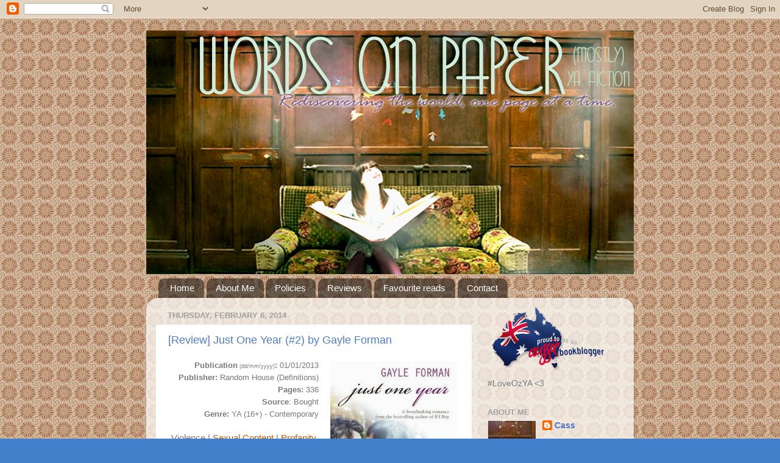

--- FILE ---
content_type: text/html; charset=UTF-8
request_url: https://wordsonpaperya.blogspot.com/2014/02/review-just-one-year-2-by-gayle-forman.html
body_size: 19006
content:
<!DOCTYPE html>
<html class='v2' dir='ltr' xmlns='http://www.w3.org/1999/xhtml' xmlns:b='http://www.google.com/2005/gml/b' xmlns:data='http://www.google.com/2005/gml/data' xmlns:expr='http://www.google.com/2005/gml/expr'>
<head>
<link href='https://www.blogger.com/static/v1/widgets/335934321-css_bundle_v2.css' rel='stylesheet' type='text/css'/>
<meta content='IE=EmulateIE7' http-equiv='X-UA-Compatible'/>
<meta content='width=1100' name='viewport'/>
<meta content='text/html; charset=UTF-8' http-equiv='Content-Type'/>
<meta content='blogger' name='generator'/>
<link href='https://wordsonpaperya.blogspot.com/favicon.ico' rel='icon' type='image/x-icon'/>
<link href='http://wordsonpaperya.blogspot.com/2014/02/review-just-one-year-2-by-gayle-forman.html' rel='canonical'/>
<link rel="alternate" type="application/atom+xml" title="Words on Paper - Atom" href="https://wordsonpaperya.blogspot.com/feeds/posts/default" />
<link rel="alternate" type="application/rss+xml" title="Words on Paper - RSS" href="https://wordsonpaperya.blogspot.com/feeds/posts/default?alt=rss" />
<link rel="service.post" type="application/atom+xml" title="Words on Paper - Atom" href="https://www.blogger.com/feeds/7528842631314674029/posts/default" />

<link rel="alternate" type="application/atom+xml" title="Words on Paper - Atom" href="https://wordsonpaperya.blogspot.com/feeds/8181374751078277985/comments/default" />
<!--Can't find substitution for tag [blog.ieCssRetrofitLinks]-->
<link href='https://blogger.googleusercontent.com/img/b/R29vZ2xl/AVvXsEiA8Br9crjA71kwWiIF54EzfeqPFo7qM1o31y1CNfGmWfSdubs_RCrFZHH6odcwoLUxSC73HWkIPh1kKd1PyurONBBIKRVSqqO7TAvskf1wPXtk9Lbhj6Y03M1hPrI9WMzleN6404PRAtw1/s1600/17612618.jpg' rel='image_src'/>
<meta content='http://wordsonpaperya.blogspot.com/2014/02/review-just-one-year-2-by-gayle-forman.html' property='og:url'/>
<meta content='[Review] Just One Year (#2) by Gayle Forman' property='og:title'/>
<meta content='        Add to Goodreads      Publication  (dd/mm/yyyy) :  01/01/2013      Publisher: Random House (Definitions)  Pages: 336    Source : Bou...' property='og:description'/>
<meta content='https://blogger.googleusercontent.com/img/b/R29vZ2xl/AVvXsEiA8Br9crjA71kwWiIF54EzfeqPFo7qM1o31y1CNfGmWfSdubs_RCrFZHH6odcwoLUxSC73HWkIPh1kKd1PyurONBBIKRVSqqO7TAvskf1wPXtk9Lbhj6Y03M1hPrI9WMzleN6404PRAtw1/w1200-h630-p-k-no-nu/17612618.jpg' property='og:image'/>
<title>Words on Paper: [Review] Just One Year (#2) by Gayle Forman</title>
<style id='page-skin-1' type='text/css'><!--
/*-----------------------------------------------
Blogger Template Style
Name:     Picture Window
Designer: Josh Peterson
URL:      www.noaesthetic.com
----------------------------------------------- */
/* Variable definitions
====================
<Variable name="keycolor" description="Main Color" type="color" default="#1a222a"/>
<Variable name="body.background" description="Body Background" type="background"
color="#437fcb" default="#111111 url(http://themes.googleusercontent.com/image?id=1OACCYOE0-eoTRTfsBuX1NMN9nz599ufI1Jh0CggPFA_sK80AGkIr8pLtYRpNUKPmwtEa) repeat-x fixed top center"/>
<Group description="Page Text" selector=".content-inner">
<Variable name="body.font" description="Font" type="font"
default="normal normal 15px Arial, Tahoma, Helvetica, FreeSans, sans-serif"/>
<Variable name="body.text.color" description="Text Color" type="color" default="#333333"/>
</Group>
<Group description="Backgrounds" selector=".body-fauxcolumns-outer">
<Variable name="body.background.color" description="Outer Background" type="color" default="#296695"/>
<Variable name="header.background.color" description="Header Background" type="color" default="transparent"/>
<Variable name="post.background.color" description="Post Background" type="color" default="#ffffff"/>
</Group>
<Group description="Links" selector=".main-outer">
<Variable name="link.color" description="Link Color" type="color" default="#336699"/>
<Variable name="link.visited.color" description="Visited Color" type="color" default="#6699cc"/>
<Variable name="link.hover.color" description="Hover Color" type="color" default="#33aaff"/>
</Group>
<Group description="Blog Title" selector=".header">
<Variable name="header.font" description="Title Font" type="font"
default="normal normal 36px Arial, Tahoma, Helvetica, FreeSans, sans-serif"/>
<Variable name="header.text.color" description="Text Color" type="color" default="#ffffff" />
</Group>
<Group description="Tabs Text" selector=".tabs-outer .PageList">
<Variable name="tabs.font" description="Font" type="font"
default="normal normal 15px Arial, Tahoma, Helvetica, FreeSans, sans-serif"/>
<Variable name="tabs.text.color" description="Text Color" type="color" default="#ffffff"/>
<Variable name="tabs.selected.text.color" description="Selected Color" type="color" default="#517cc5"/>
</Group>
<Group description="Tabs Background" selector=".tabs-outer .PageList">
<Variable name="tabs.background.color" description="Background Color" type="color" default="transparent"/>
<Variable name="tabs.selected.background.color" description="Selected Color" type="color" default="transparent"/>
<Variable name="tabs.separator.color" description="Separator Color" type="color" default="transparent"/>
</Group>
<Group description="Post" selector=".post">
<Variable name="post.title.font" description="Title Font" type="font"
default="normal normal 18px Arial, Tahoma, Helvetica, FreeSans, sans-serif"/>
<Variable name="post.footer.text.color" description="Footer Text Color" type="color" default="#999999"/>
<Variable name="post.border.color" description="Border Color" type="color" default="#dddddd"/>
</Group>
<Group description="Gadgets" selector=".sidebar .widget">
<Variable name="widget.title.font" description="Title Font" type="font"
default="bold normal 13px Arial, Tahoma, Helvetica, FreeSans, sans-serif"/>
<Variable name="widget.title.text.color" description="Title Color" type="color" default="#888888"/>
</Group>
<Group description="Footer" selector=".footer-outer">
<Variable name="footer.text.color" description="Text Color" type="color" default="#cccccc"/>
<Variable name="footer.widget.title.text.color" description="Gadget Title Color" type="color" default="#aaaaaa"/>
</Group>
<Group description="Footer Links" selector=".footer-outer">
<Variable name="footer.link.color" description="Link Color" type="color" default="#99ccee"/>
<Variable name="footer.link.visited.color" description="Visited Color" type="color" default="#77aaee"/>
<Variable name="footer.link.hover.color" description="Hover Color" type="color" default="#33aaff"/>
</Group>
<Variable name="content.margin" description="Content Margin Top" type="length" default="20px"/>
<Variable name="content.padding" description="Content Padding" type="length" default="0"/>
<Variable name="content.background" description="Content Background" type="background"
default="transparent none repeat scroll top left"/>
<Variable name="content.border.radius" description="Content Border Radius" type="length" default="0"/>
<Variable name="content.shadow.spread" description="Content Shadow Spread" type="length" default="0"/>
<Variable name="header.padding" description="Header Padding" type="length" default="0"/>
<Variable name="header.background.gradient" description="Header Gradient" type="url"
default="none"/>
<Variable name="header.border.radius" description="Header Border Radius" type="length" default="0"/>
<Variable name="main.border.radius.top" description="Main Border Radius" type="length" default="20px"/>
<Variable name="footer.border.radius.top" description="Footer Border Radius Top" type="length" default="0"/>
<Variable name="footer.border.radius.bottom" description="Footer Border Radius Bottom" type="length" default="20px"/>
<Variable name="region.shadow.spread" description="Main and Footer Shadow Spread" type="length" default="3px"/>
<Variable name="region.shadow.offset" description="Main and Footer Shadow Offset" type="length" default="1px"/>
<Variable name="tabs.background.gradient" description="Tab Background Gradient" type="url" default="none"/>
<Variable name="tab.selected.background.gradient" description="Selected Tab Background" type="url"
default="url(http://www.blogblog.com/1kt/transparent/white80.png)"/>
<Variable name="tab.background" description="Tab Background" type="background"
default="transparent url(http://www.blogblog.com/1kt/transparent/black50.png) repeat scroll top left"/>
<Variable name="tab.border.radius" description="Tab Border Radius" type="length" default="10px" />
<Variable name="tab.first.border.radius" description="First Tab Border Radius" type="length" default="10px" />
<Variable name="tabs.border.radius" description="Tabs Border Radius" type="length" default="0" />
<Variable name="tabs.spacing" description="Tab Spacing" type="length" default=".25em"/>
<Variable name="tabs.margin.bottom" description="Tab Margin Bottom" type="length" default="0"/>
<Variable name="tabs.margin.sides" description="Tab Margin Sides" type="length" default="20px"/>
<Variable name="main.background" description="Main Background" type="background"
default="transparent url(http://www.blogblog.com/1kt/transparent/white80.png) repeat scroll top left"/>
<Variable name="main.padding.sides" description="Main Padding Sides" type="length" default="20px"/>
<Variable name="footer.background" description="Footer Background" type="background"
default="transparent url(http://www.blogblog.com/1kt/transparent/black50.png) repeat scroll top left"/>
<Variable name="post.margin.sides" description="Post Margin Sides" type="length" default="-20px"/>
<Variable name="post.border.radius" description="Post Border Radius" type="length" default="5px"/>
<Variable name="widget.title.text.transform" description="Widget Title Text Transform" type="string" default="uppercase"/>
<Variable name="startSide" description="Side where text starts in blog language" type="automatic" default="left"/>
<Variable name="endSide" description="Side where text ends in blog language" type="automatic" default="right"/>
*/
/* Content
----------------------------------------------- */
body {
font: normal normal 15px Arial, Tahoma, Helvetica, FreeSans, sans-serif;
color: #797979;
background: #437fcb url(//4.bp.blogspot.com/-B93OrCcDcfk/T6DbUzB-DNI/AAAAAAAAA-Y/j4r_qtok3x4/s0/background1.gif) repeat scroll top left;
}
html body .region-inner {
min-width: 0;
max-width: 100%;
width: auto;
}
.content-outer {
font-size: 90%;
}
a:link {
text-decoration:none;
color: #517cc5;
}
a:visited {
text-decoration:none;
color: #84a3d6;
}
a:hover {
text-decoration:underline;
color: #5ca6ff;
}
.content-outer {
background: transparent none repeat scroll top left;
-moz-border-radius: 0;
-webkit-border-radius: 0;
-goog-ms-border-radius: 0;
border-radius: 0;
-moz-box-shadow: 0 0 0 rgba(0, 0, 0, .15);
-webkit-box-shadow: 0 0 0 rgba(0, 0, 0, .15);
-goog-ms-box-shadow: 0 0 0 rgba(0, 0, 0, .15);
box-shadow: 0 0 0 rgba(0, 0, 0, .15);
margin: 20px auto;
}
.content-inner {
padding: 0;
}
/* Header
----------------------------------------------- */
.header-outer {
background: transparent none repeat-x scroll top left;
_background-image: none;
color: #ffffff;
-moz-border-radius: 0;
-webkit-border-radius: 0;
-goog-ms-border-radius: 0;
border-radius: 0;
}
.Header img, .Header #header-inner {
-moz-border-radius: 0;
-webkit-border-radius: 0;
-goog-ms-border-radius: 0;
border-radius: 0;
}
.header-inner .Header .titlewrapper,
.header-inner .Header .descriptionwrapper {
padding-left: 0;
padding-right: 0;
}
.Header h1 {
font: normal normal 36px Arial, Tahoma, Helvetica, FreeSans, sans-serif;
text-shadow: 1px 1px 3px rgba(0, 0, 0, 0.3);
}
.Header h1 a {
color: #ffffff;
}
.Header .description {
font-size: 130%;
}
/* Tabs
----------------------------------------------- */
.tabs-inner {
margin: .5em 20px 0;
padding: 0;
}
.tabs-inner .section {
margin: 0;
}
.tabs-inner .widget ul {
padding: 0;
background: transparent none repeat scroll bottom;
-moz-border-radius: 0;
-webkit-border-radius: 0;
-goog-ms-border-radius: 0;
border-radius: 0;
}
.tabs-inner .widget li {
border: none;
}
blockquote {
margin:1em 20px;
background: #dfdfdf url(https://lh3.googleusercontent.com/blogger_img_proxy/AEn0k_tL1h_RRCf_Q8xZn0MYM3IYXtP1_nirmk-k8mGZPtWf5SEYxSCKYJ-Tsv0ysM932kuK6YHws73Jn44wJLxlEu6C997PlZl0hfRNac8NlWKdidiy-vZf=s0-d) top left no-repeat;
border:2px #dfdfdf dotted;
padding: 10px 10px 10px 10px;
}
.tabs-inner .widget li a {
display: inline-block;
padding: .5em 1em;
margin-right: .25em;
color: #ffffff;
font: normal normal 15px Arial, Tahoma, Helvetica, FreeSans, sans-serif;
-moz-border-radius: 10px 10px 0 0;
-webkit-border-top-left-radius: 10px;
-webkit-border-top-right-radius: 10px;
-goog-ms-border-radius: 10px 10px 0 0;
border-radius: 10px 10px 0 0;
background: transparent url(//www.blogblog.com/1kt/transparent/black50.png) repeat scroll top left;
border-right: 1px solid transparent;
}
.tabs-inner .widget li:first-child a {
padding-left: 1.25em;
-moz-border-radius-topleft: 10px;
-moz-border-radius-bottomleft: 0;
-webkit-border-top-left-radius: 10px;
-webkit-border-bottom-left-radius: 0;
-goog-ms-border-top-left-radius: 10px;
-goog-ms-border-bottom-left-radius: 0;
border-top-left-radius: 10px;
border-bottom-left-radius: 0;
}
.tabs-inner .widget li.selected a,
.tabs-inner .widget li a:hover {
position: relative;
z-index: 1;
background: transparent url(//www.blogblog.com/1kt/transparent/white80.png) repeat scroll bottom;
color: #517cc5;
-moz-box-shadow: 0 0 3px rgba(0, 0, 0, .15);
-webkit-box-shadow: 0 0 3px rgba(0, 0, 0, .15);
-goog-ms-box-shadow: 0 0 3px rgba(0, 0, 0, .15);
box-shadow: 0 0 3px rgba(0, 0, 0, .15);
}
/* Headings
----------------------------------------------- */
h2 {
font: bold normal 13px Arial, Tahoma, Helvetica, FreeSans, sans-serif;
text-transform: uppercase;
color: #a0a0a0;
margin: .5em 0;
}
/* Main
----------------------------------------------- */
.main-outer {
background: transparent url(//www.blogblog.com/1kt/transparent/white80.png) repeat scroll top left;
-moz-border-radius: 20px 20px 0 0;
-webkit-border-top-left-radius: 20px;
-webkit-border-top-right-radius: 20px;
-webkit-border-bottom-left-radius: 0;
-webkit-border-bottom-right-radius: 0;
-goog-ms-border-radius: 20px 20px 0 0;
border-radius: 20px 20px 0 0;
-moz-box-shadow: 0 1px 3px rgba(0, 0, 0, .15);
-webkit-box-shadow: 0 1px 3px rgba(0, 0, 0, .15);
-goog-ms-box-shadow: 0 1px 3px rgba(0, 0, 0, .15);
box-shadow: 0 1px 3px rgba(0, 0, 0, .15);
}
.main-inner {
padding: 15px 20px 20px;
}
.main-inner .column-center-inner {
padding: 0 0;
}
.main-inner .column-left-inner {
padding-left: 0;
}
.main-inner .column-right-inner {
padding-right: 0;
}
/* Posts
----------------------------------------------- */
h3.post-title {
margin: 0;
font: normal normal 18px Arial, Tahoma, Helvetica, FreeSans, sans-serif;
}
.comments h4 {
margin: 1em 0 0;
font: normal normal 18px Arial, Tahoma, Helvetica, FreeSans, sans-serif;
}
.post-outer {
background-color: #ffffff;
border: solid 1px #e7e7e7;
-moz-border-radius: 5px;
-webkit-border-radius: 5px;
border-radius: 5px;
-goog-ms-border-radius: 5px;
padding: 15px 20px;
margin: 0 -20px 20px;
}
.post-body {
line-height: 1.4;
font-size: 110%;
position: relative;
}
.post-header {
margin: 0 0 1.5em;
color: #adadad;
line-height: 1.6;
}
.post-footer {
margin: .5em 0 0;
color: #adadad;
line-height: 1.6;
}
#blog-pager {
font-size: 140%
}
#comments .comment-author {
padding-top: 1.5em;
border-top: dashed 1px #ccc;
border-top: dashed 1px rgba(128, 128, 128, .5);
background-position: 0 1.5em;
}
#comments .comment-author:first-child {
padding-top: 0;
border-top: none;
}
.avatar-image-container {
margin: .2em 0 0;
}
/* Widgets
----------------------------------------------- */
.widget ul, .widget #ArchiveList ul.flat {
padding: 0;
list-style: none;
}
.widget ul li, .widget #ArchiveList ul.flat li {
border-top: dashed 1px #ccc;
border-top: dashed 1px rgba(128, 128, 128, .5);
}
.widget ul li:first-child, .widget #ArchiveList ul.flat li:first-child {
border-top: none;
}
.widget .post-body ul {
list-style: disc;
}
.widget .post-body ul li {
border: none;
}
/* Footer
----------------------------------------------- */
.footer-outer {
color:#d8d8d8;
background: transparent url(//www.blogblog.com/1kt/transparent/black50.png) repeat scroll top left;
-moz-border-radius: 0 0 20px 20px;
-webkit-border-top-left-radius: 0;
-webkit-border-top-right-radius: 0;
-webkit-border-bottom-left-radius: 20px;
-webkit-border-bottom-right-radius: 20px;
-goog-ms-border-radius: 0 0 20px 20px;
border-radius: 0 0 20px 20px;
-moz-box-shadow: 0 1px 3px rgba(0, 0, 0, .15);
-webkit-box-shadow: 0 1px 3px rgba(0, 0, 0, .15);
-goog-ms-box-shadow: 0 1px 3px rgba(0, 0, 0, .15);
box-shadow: 0 1px 3px rgba(0, 0, 0, .15);
}
.footer-inner {
padding: 10px 20px 20px;
}
.footer-outer a {
color: #afcff1;
}
.footer-outer a:visited {
color: #93aff1;
}
.footer-outer a:hover {
color: #5ca6ff;
}
.footer-outer .widget h2 {
color: #bbbbbb;
}

--></style>
<style id='template-skin-1' type='text/css'><!--
body {
min-width: 800px;
}
.content-outer, .content-fauxcolumn-outer, .region-inner {
min-width: 800px;
max-width: 800px;
_width: 800px;
}
.main-inner .columns {
padding-left: 0;
padding-right: 250px;
}
.main-inner .fauxcolumn-center-outer {
left: 0;
right: 250px;
/* IE6 does not respect left and right together */
_width: expression(this.parentNode.offsetWidth -
parseInt("0") -
parseInt("250px") + 'px');
}
.main-inner .fauxcolumn-left-outer {
width: 0;
}
.main-inner .fauxcolumn-right-outer {
width: 250px;
}
.main-inner .column-left-outer {
width: 0;
right: 100%;
margin-left: -0;
}
.main-inner .column-right-outer {
width: 250px;
margin-right: -250px;
}
#layout {
min-width: 0;
}
#layout .content-outer {
min-width: 0;
width: 800px;
}
#layout .region-inner {
min-width: 0;
width: auto;
}
--></style>
<link href='https://www.blogger.com/dyn-css/authorization.css?targetBlogID=7528842631314674029&amp;zx=5305e838-6599-4e5f-9c37-b5ac845dbd31' media='none' onload='if(media!=&#39;all&#39;)media=&#39;all&#39;' rel='stylesheet'/><noscript><link href='https://www.blogger.com/dyn-css/authorization.css?targetBlogID=7528842631314674029&amp;zx=5305e838-6599-4e5f-9c37-b5ac845dbd31' rel='stylesheet'/></noscript>
<meta name='google-adsense-platform-account' content='ca-host-pub-1556223355139109'/>
<meta name='google-adsense-platform-domain' content='blogspot.com'/>

</head>
<body class='loading'>
<div class='navbar section' id='navbar'><div class='widget Navbar' data-version='1' id='Navbar1'><script type="text/javascript">
    function setAttributeOnload(object, attribute, val) {
      if(window.addEventListener) {
        window.addEventListener('load',
          function(){ object[attribute] = val; }, false);
      } else {
        window.attachEvent('onload', function(){ object[attribute] = val; });
      }
    }
  </script>
<div id="navbar-iframe-container"></div>
<script type="text/javascript" src="https://apis.google.com/js/platform.js"></script>
<script type="text/javascript">
      gapi.load("gapi.iframes:gapi.iframes.style.bubble", function() {
        if (gapi.iframes && gapi.iframes.getContext) {
          gapi.iframes.getContext().openChild({
              url: 'https://www.blogger.com/navbar/7528842631314674029?po\x3d8181374751078277985\x26origin\x3dhttps://wordsonpaperya.blogspot.com',
              where: document.getElementById("navbar-iframe-container"),
              id: "navbar-iframe"
          });
        }
      });
    </script><script type="text/javascript">
(function() {
var script = document.createElement('script');
script.type = 'text/javascript';
script.src = '//pagead2.googlesyndication.com/pagead/js/google_top_exp.js';
var head = document.getElementsByTagName('head')[0];
if (head) {
head.appendChild(script);
}})();
</script>
</div></div>
<div class='body-fauxcolumns'>
<div class='fauxcolumn-outer body-fauxcolumn-outer'>
<div class='cap-top'>
<div class='cap-left'></div>
<div class='cap-right'></div>
</div>
<div class='fauxborder-left'>
<div class='fauxborder-right'></div>
<div class='fauxcolumn-inner'>
</div>
</div>
<div class='cap-bottom'>
<div class='cap-left'></div>
<div class='cap-right'></div>
</div>
</div>
</div>
<div class='content'>
<div class='content-fauxcolumns'>
<div class='fauxcolumn-outer content-fauxcolumn-outer'>
<div class='cap-top'>
<div class='cap-left'></div>
<div class='cap-right'></div>
</div>
<div class='fauxborder-left'>
<div class='fauxborder-right'></div>
<div class='fauxcolumn-inner'>
</div>
</div>
<div class='cap-bottom'>
<div class='cap-left'></div>
<div class='cap-right'></div>
</div>
</div>
</div>
<div class='content-outer'>
<div class='content-cap-top cap-top'>
<div class='cap-left'></div>
<div class='cap-right'></div>
</div>
<div class='fauxborder-left content-fauxborder-left'>
<div class='fauxborder-right content-fauxborder-right'></div>
<div class='content-inner'>
<header>
<div class='header-outer'>
<div class='header-cap-top cap-top'>
<div class='cap-left'></div>
<div class='cap-right'></div>
</div>
<div class='fauxborder-left header-fauxborder-left'>
<div class='fauxborder-right header-fauxborder-right'></div>
<div class='region-inner header-inner'>
<div class='header section' id='header'><div class='widget Header' data-version='1' id='Header1'>
<div id='header-inner'>
<a href='https://wordsonpaperya.blogspot.com/' style='display: block'>
<img alt='Words on Paper' height='400px; ' id='Header1_headerimg' src='https://blogger.googleusercontent.com/img/b/R29vZ2xl/AVvXsEhqw1lbcZjR2J3uOesAkj5qPCuZebxXIkEKpNiFiZXSbXuMGOktl-UcOQcYWzZGjBgb7WF6JeJxwNR2snRJY16dKeQADudELhB-fh8kdU7nUJ4Stgaub2BeH1P_D8_vm0ojmb-7ptNYkGiz/s1600/Words_on_Paper.png' style='display: block' width='800px; '/>
</a>
</div>
</div></div>
</div>
</div>
<div class='header-cap-bottom cap-bottom'>
<div class='cap-left'></div>
<div class='cap-right'></div>
</div>
</div>
</header>
<div class='tabs-outer'>
<div class='tabs-cap-top cap-top'>
<div class='cap-left'></div>
<div class='cap-right'></div>
</div>
<div class='fauxborder-left tabs-fauxborder-left'>
<div class='fauxborder-right tabs-fauxborder-right'></div>
<div class='region-inner tabs-inner'>
<div class='tabs section' id='crosscol'><div class='widget PageList' data-version='1' id='PageList1'>
<div class='widget-content'>
<ul>
<li>
<a href='https://wordsonpaperya.blogspot.com/'>Home</a>
</li>
<li>
<a href='https://wordsonpaperya.blogspot.com/p/girl.html'>About Me</a>
</li>
<li>
<a href='https://wordsonpaperya.blogspot.com/p/review-policy.html'>Policies</a>
</li>
<li>
<a href='https://wordsonpaperya.blogspot.com/p/reviews.html'>Reviews</a>
</li>
<li>
<a href='http://wordsonpaperya.blogspot.com.au/search/?q=label:4.5stars|label:5stars'>Favourite reads</a>
</li>
<li>
<a href='https://wordsonpaperya.blogspot.com/p/contact.html'>Contact</a>
</li>
</ul>
<div class='clear'></div>
</div>
</div></div>
<div class='tabs no-items section' id='crosscol-overflow'></div>
</div>
</div>
<div class='tabs-cap-bottom cap-bottom'>
<div class='cap-left'></div>
<div class='cap-right'></div>
</div>
</div>
<div class='main-outer'>
<div class='main-cap-top cap-top'>
<div class='cap-left'></div>
<div class='cap-right'></div>
</div>
<div class='fauxborder-left main-fauxborder-left'>
<div class='fauxborder-right main-fauxborder-right'></div>
<div class='region-inner main-inner'>
<div class='columns fauxcolumns'>
<div class='fauxcolumn-outer fauxcolumn-center-outer'>
<div class='cap-top'>
<div class='cap-left'></div>
<div class='cap-right'></div>
</div>
<div class='fauxborder-left'>
<div class='fauxborder-right'></div>
<div class='fauxcolumn-inner'>
</div>
</div>
<div class='cap-bottom'>
<div class='cap-left'></div>
<div class='cap-right'></div>
</div>
</div>
<div class='fauxcolumn-outer fauxcolumn-left-outer'>
<div class='cap-top'>
<div class='cap-left'></div>
<div class='cap-right'></div>
</div>
<div class='fauxborder-left'>
<div class='fauxborder-right'></div>
<div class='fauxcolumn-inner'>
</div>
</div>
<div class='cap-bottom'>
<div class='cap-left'></div>
<div class='cap-right'></div>
</div>
</div>
<div class='fauxcolumn-outer fauxcolumn-right-outer'>
<div class='cap-top'>
<div class='cap-left'></div>
<div class='cap-right'></div>
</div>
<div class='fauxborder-left'>
<div class='fauxborder-right'></div>
<div class='fauxcolumn-inner'>
</div>
</div>
<div class='cap-bottom'>
<div class='cap-left'></div>
<div class='cap-right'></div>
</div>
</div>
<!-- corrects IE6 width calculation -->
<div class='columns-inner'>
<div class='column-center-outer'>
<div class='column-center-inner'>
<div class='main section' id='main'><div class='widget Blog' data-version='1' id='Blog1'>
<script src="//www.intensedebate.com/js/bloggerTemplateLinkWrapper.php?acct=29a7887dfe5c0553fd0ec7c7545ad37f"></script>
<div class='blog-posts hfeed'>
<!--Can't find substitution for tag [defaultAdStart]-->

        <div class="date-outer">
      
<h2 class='date-header'><span>Thursday, February 6, 2014</span></h2>

        <div class="date-posts">
      
<div class='post-outer'>
<div class='post hentry uncustomized-post-template'>
<a name='8181374751078277985'></a>
<h3 class='post-title entry-title'>
<a href='https://wordsonpaperya.blogspot.com/2014/02/review-just-one-year-2-by-gayle-forman.html'>[Review] Just One Year (#2) by Gayle Forman</a>
</h3>
<div class='post-header'>
<div class='post-header-line-1'></div>
</div>
<div class='post-body entry-content'>
<div style="text-align: center;">
<span style="font-family: Arial,Helvetica,sans-serif;"><span style="font-size: small;"><b> </b></span></span></div>
<div style="text-align: right;">
<div>
<div style="text-align: left;">
<table cellpadding="0" cellspacing="0" class="tr-caption-container" style="float: right; margin-left: 1em; text-align: right;"><tbody>
<tr><td style="text-align: center;"><a href="https://www.goodreads.com/book/show/12842134-just-one-year" imageanchor="1" style="clear: right; margin-bottom: 1em; margin-left: auto; margin-right: auto;"><img border="0" height="320" src="https://blogger.googleusercontent.com/img/b/R29vZ2xl/AVvXsEiA8Br9crjA71kwWiIF54EzfeqPFo7qM1o31y1CNfGmWfSdubs_RCrFZHH6odcwoLUxSC73HWkIPh1kKd1PyurONBBIKRVSqqO7TAvskf1wPXtk9Lbhj6Y03M1hPrI9WMzleN6404PRAtw1/s1600/17612618.jpg" width="208" /></a></td></tr>
<tr><td class="tr-caption" style="text-align: center;"><a href="https://www.goodreads.com/book/show/12842134-just-one-year"><span style="font-family: Arial,Helvetica,sans-serif;">Add to Goodreads</span></a></td></tr>
</tbody></table>
<div style="text-align: right;">
</div>
<div style="text-align: right;">
<span style="font-family: Arial,Helvetica,sans-serif;"><span style="font-size: small;"><b>Publication<span style="font-size: xx-small;"> </span></b><span style="font-size: xx-small;">(dd/mm/yyyy)</span><b>:</b> 01/01/2013</span></span></div>
</div>
</div>
</div>
<div style="text-align: right;">
<span style="font-family: Arial,Helvetica,sans-serif;"><span style="font-size: small;"><b>Publisher: </b>Random House (Definitions)</span></span><br />
<span style="font-family: Arial,Helvetica,sans-serif;"><span style="font-size: small;"><b>Pages: </b>336</span></span></div>
<div style="text-align: center;">
<div style="text-align: right;">
<span style="font-family: Arial,Helvetica,sans-serif;"><span style="font-size: small;"><b>Source</b>: Bought</span></span><br />
<span style="font-family: Arial,Helvetica,sans-serif;"><span style="font-size: small;"><b>Genre:</b> YA (16+) - Contemporary</span></span></div>
<br /></div>
<div style="text-align: center;">
<span style="font-family: Arial,Helvetica,sans-serif;"> </span></div>
<div style="text-align: center;">
<div style="text-align: center;">
<strike><span style="font-family: Arial,Helvetica,sans-serif;">Violence</span></strike><span style="font-family: Arial,Helvetica,sans-serif;">&nbsp;|&nbsp;</span><span style="color: #b45f06;"><span style="font-family: Arial,Helvetica,sans-serif;">Sexual Content</span></span><span style="font-family: Arial,Helvetica,sans-serif;"> |&nbsp;</span><span style="color: #b45f06;"><span style="font-family: Arial,Helvetica,sans-serif;">Profanity</span></span></div>
<div style="text-align: center;">
<span style="font-family: Arial,Helvetica,sans-serif;"> </span> <br />
<br />
<span style="font-family: Arial,Helvetica,sans-serif;"><b>Book Tunes</b></span><br />
<span style="font-family: Arial,Helvetica,sans-serif;"><span style="font-size: small;"><span style="font-size: small;"><i>&#9834; <a href="//www.youtube.com/watch?v=cOh4jtIBoaM">Ed Sheeran - One Night</a></i><span style="font-size: small;"> </span><i>&#9834;</i></span></span></span><br />
<span style="font-family: Arial,Helvetica,sans-serif;"><br />
</span></div>
<div style="text-align: center;">
<span style="font-family: Arial,Helvetica,sans-serif;"><span style="font-size: small;"><b>My Rating:</b></span> &#65279; </span></div>
<div style="text-align: center;">
<table align="center" cellpadding="0" cellspacing="0" class="tr-caption-container" style="margin-left: auto; margin-right: auto; text-align: center;"><tbody>
<tr><td style="text-align: center;"><img border="0" src="https://blogger.googleusercontent.com/img/b/R29vZ2xl/AVvXsEjhPBSK-jfIWejVIuUDR2v6rp4vqO5b9zIJwE0r0DqztfjhI7nyuUTfY3x9h8LEW-QcmJ8OnPSDdvFtTZHtZoypmgXLWUPlFMd1a1XXdAv-ZRheVX4jXO44xKW-qTGdmW0HY3qYzeb9uCyv/s320/3stars.gif" style="margin-left: auto; margin-right: auto;" /></td></tr>
<tr><td class="tr-caption" style="text-align: center;"><span style="font-family: Arial,Helvetica,sans-serif;">A welcome follow-up</span></td></tr>
</tbody></table>
</div>
</div>
<div style="text-align: left;">
<div style="background-color: #6fa8dc; color: white; padding: 5px; width: 100%;">
<span style="font-family: Arial,Helvetica,sans-serif;"><span style="font-size: large;">My thoughts </span></span></div>
</div>
<br />
<div style="text-align: right;">
</div>
<span style="font-family: Arial,Helvetica,sans-serif;"><span class="readable reviewText"><span id="freeTextreview234882534"><b>Note: </b>this is going to be a short review as I didn't really have much to say.</span></span></span><br />
<br />
<span style="font-family: Arial,Helvetica,sans-serif;"><span class="readable reviewText"><span id="freeTextreview234882534"><i>Just One Year</i> follows on from <i>Just One Day</i> and is written in the POV of Willem.<br />
<br />
I  liked the continuing themes of losing &amp; finding oneself, adventure  and discovery. Willem tended to be a bit of a pain at times, but it was  never unbearable for me. His indecision and longing for something that  he can't quite comprehend was both somehow realistic and frustrating. I  like how many of the events that occurred in <i>Just One Day</i> make a  reappearance in this sequel; it's nice to know how much that one day  mattered to Willem, even if he's not 100% sure what it all means to him  for a majority of the story.<br />
</span></span></span><br />
<a name="more"></a><span style="font-family: Arial,Helvetica,sans-serif;"><span class="readable reviewText"><span id="freeTextreview234882534"><br />
What really brought this book down  for me was the ending. Without going into any detail it just felt  rushed, forced and completely out of the blue. There was no build-up to  it, no tension, no real reasoning behind WHY things ended up the way  they did. Maybe others will disagree with me on this. Feel free to discuss in the comments section. :)</span></span></span><br />
<span style="font-family: Arial,Helvetica,sans-serif;"><span class="readable reviewText"><span id="freeTextreview234882534"><br />
The characters  were okay. None of them stood out or spoke out to me, so I couldn't  feel a deeper connection to the story. However, characters that I  favoured include Max and Yael and (can't remember his name, but the kid  who picks him up in India). Maybe a few others... but the point is I  just didn't care about a vast majority of the people that Willem meets.<br />
<br />
On  one hand, I'm glad that Forman had written a sequel to <i>Just One Day</i>.  I'm not completely satisfied with the results, but it was nice to get  some closure and also see from Willem's point of view and get inside his  head. The Forman writing style that I'm so fond of was still strong in this one, so that's something. I'm still a huge fan of Forman and can't wait to read what she's  going to write next.</span></span></span><br />
<span style="font-family: Arial,Helvetica,sans-serif;"><i><i><br />
</i></i></span><br />
<div style="text-align: left;">
<div style="background-color: #6fa8dc; color: white; padding-bottom: 5px; padding-left: 5px; padding-right: 5px; padding-top: 5px; width: 100%;">
<span style="font-family: Arial,Helvetica,sans-serif;"><span style="font-size: large;">Quotes</span></span></div>
<span style="font-family: Arial,Helvetica,sans-serif;"><br />
</span> <span style="font-family: Arial,Helvetica,sans-serif;"><b>First sentence:</b> In the dream I always have: I'm on a plane, high above the clouds.</span><br />
<span style="font-family: Arial,Helvetica,sans-serif;"><br />
</span>   <span style="font-family: Arial,Helvetica,sans-serif;"><b>Favourite quotes:</b></span><br />
<span style="font-family: Arial,Helvetica,sans-serif;"><br />
</span> <span style="font-family: Arial,Helvetica,sans-serif;"><span style="font-size: large;">"</span></span><span style="font-family: Arial,Helvetica,sans-serif;"><span style="font-size: large;"><span style="font-size: small;">It's strange because I've seen this film before, a feew times. I know exactly how it ends, but as it goes on, a tension starts to build, a suspense, churning uncomfortably in my gut. It takes a certain kind of naivete, or perhaps just stupidity, to know how things will end and still hope otherwise. (56)</span></span></span><br />
<br />
<span style="font-family: Arial,Helvetica,sans-serif;"><span style="font-size: large;"><span style="font-size: small;"><span style="font-family: Arial,Helvetica,sans-serif;"><span style="font-size: large;">"</span></span><span style="font-family: Arial,Helvetica,sans-serif;"><span style="font-size: large;"><span style="font-size: small;">The devastation caught me off guard. There's a difference between losing something you knew you had and losing something you discovered you had. One is a disappointment. The other is truly a loss. (89)</span></span></span> </span></span><br />
<i><i> </i></i></span> </div>
<div style="background-color: #6fa8dc; color: white; padding-bottom: 5px; padding-left: 5px; padding-right: 5px; padding-top: 5px; width: 100%;">
<span style="font-family: Arial,Helvetica,sans-serif;"><span style="font-size: large;">Buy</span></span></div>
<span style="font-family: Arial,Helvetica,sans-serif;"><br />
</span> <span style="font-family: Arial,Helvetica,sans-serif;"><b>AUSTRALIA:</b> <a href="http://www.angusrobertson.com.au/book/just-one-year/41482356/">A&amp;R</a> | <a href="http://www.readings.com.au/products/17230331/just-one-year">Readings</a> | <a href="http://www.bookworld.com.au/book/just-one-year/41482356/">BookWorld</a></span><br />
<div>
<div>
<span style="font-family: Arial,Helvetica,sans-serif;"><br />
</span> <span style="font-family: Arial,Helvetica,sans-serif;"><b>INTERNATIONAL:&nbsp;</b><a href="http://www.fishpond.com.au/Books/Just-One-Year-Gayle-Forman/9781849419260">Fishpond</a> | <a href="http://www.bookdepository.com/Just-One-Year-Gayle-Forman/9781849419260">Book Depository</a></span></div>
</div>
<span style="font-family: Arial,Helvetica,sans-serif;"><br />
</span> <br />
<div>
<div style="text-align: center;">
<span style="font-family: Arial,Helvetica,sans-serif;"><a href="https://blogger.googleusercontent.com/img/b/R29vZ2xl/AVvXsEgL6f4ZHv9kXnAXolhw46jjIJE6UG4UXoh10teJE9AhdwL9fK91QqWHmeH0mnV8vhzUCKtvdlDfzm1fX07Qth44BJacBOtxaOPVuNEurElM9cGGYLJjHvKRxLOJZbJVutHaH0K-bGQGMNd-/s1600/page-divider-035.gif" style="margin-left: 1em; margin-right: 1em;"><img border="0" height="46" src="https://blogger.googleusercontent.com/img/b/R29vZ2xl/AVvXsEgL6f4ZHv9kXnAXolhw46jjIJE6UG4UXoh10teJE9AhdwL9fK91QqWHmeH0mnV8vhzUCKtvdlDfzm1fX07Qth44BJacBOtxaOPVuNEurElM9cGGYLJjHvKRxLOJZbJVutHaH0K-bGQGMNd-/s200/page-divider-035.gif" width="200" /></a></span></div>
</div>
<div>
<br />
<span style="font-family: Arial,Helvetica,sans-serif;"><span style="font-size: small;">All opinions written here are entirely my own. No one paid me to read this book!</span></span></div>
<span style="font-family: Arial,Helvetica,sans-serif;"><br />
</span>   <br />
<div style="text-align: center;">
<div style="text-align: center;">
<span style="font-family: Arial,Helvetica,sans-serif;"><a href="https://blogger.googleusercontent.com/img/b/R29vZ2xl/AVvXsEjLfJZWdw0IqXlg6Dj8gQZb9ehAh8P4yT75c4IuYPBBx0ysCMiLpyWPc0tVFE1qgWO2jR5S2vOPNvUTpVXtEqIwACdyd8bXHiE3I38_5rnNrbdEV2pR-AnUdStkyXENtE-svLEKpmI1ECyX/s1600/sig.gif" style="clear: right; float: right; margin-bottom: 1em; margin-left: 1em;"><img border="0" src="https://blogger.googleusercontent.com/img/b/R29vZ2xl/AVvXsEjLfJZWdw0IqXlg6Dj8gQZb9ehAh8P4yT75c4IuYPBBx0ysCMiLpyWPc0tVFE1qgWO2jR5S2vOPNvUTpVXtEqIwACdyd8bXHiE3I38_5rnNrbdEV2pR-AnUdStkyXENtE-svLEKpmI1ECyX/s320/sig.gif" /></a></span></div>
<div align="right">
<span style="font-family: Arial,Helvetica,sans-serif;">&#65279;</span></div>
</div>
<div style='clear: both;'></div>
</div>
<div class='post-footer'>
<div class='post-footer-line post-footer-line-1'>
<span class='post-author vcard'>
Posted by
<span class='fn'>Cass</span>
</span>
<span class='post-timestamp'>
at
<a class='timestamp-link' href='https://wordsonpaperya.blogspot.com/2014/02/review-just-one-year-2-by-gayle-forman.html' rel='bookmark' title='permanent link'><abbr class='published' title='2014-02-06T11:30:00+11:00'>11:30&#8239;AM</abbr></a>
</span>
<span class='reaction-buttons'>
</span>
<span class='star-ratings'>
</span>
<span class='post-comment-link'>
</span>
<span class='post-backlinks post-comment-link'>
</span>
<span class='post-icons'>
<span class='item-control blog-admin pid-1657260769'>
<a href='https://www.blogger.com/post-edit.g?blogID=7528842631314674029&postID=8181374751078277985&from=pencil' title='Edit Post'>
<img alt='' class='icon-action' height='18' src='https://resources.blogblog.com/img/icon18_edit_allbkg.gif' width='18'/>
</a>
</span>
</span>
<div class='post-share-buttons'>
<a class='goog-inline-block share-button sb-email' href='https://www.blogger.com/share-post.g?blogID=7528842631314674029&postID=8181374751078277985&target=email' target='_blank' title='Email This'><span class='share-button-link-text'>Email This</span></a><a class='goog-inline-block share-button sb-blog' href='https://www.blogger.com/share-post.g?blogID=7528842631314674029&postID=8181374751078277985&target=blog' onclick='window.open(this.href, "_blank", "height=270,width=475"); return false;' target='_blank' title='BlogThis!'><span class='share-button-link-text'>BlogThis!</span></a><a class='goog-inline-block share-button sb-twitter' href='https://www.blogger.com/share-post.g?blogID=7528842631314674029&postID=8181374751078277985&target=twitter' target='_blank' title='Share to X'><span class='share-button-link-text'>Share to X</span></a><a class='goog-inline-block share-button sb-facebook' href='https://www.blogger.com/share-post.g?blogID=7528842631314674029&postID=8181374751078277985&target=facebook' onclick='window.open(this.href, "_blank", "height=430,width=640"); return false;' target='_blank' title='Share to Facebook'><span class='share-button-link-text'>Share to Facebook</span></a><a class='goog-inline-block share-button sb-pinterest' href='https://www.blogger.com/share-post.g?blogID=7528842631314674029&postID=8181374751078277985&target=pinterest' target='_blank' title='Share to Pinterest'><span class='share-button-link-text'>Share to Pinterest</span></a>
</div>
</div>
<div class='post-footer-line post-footer-line-2'>
<span class='post-labels'>
Labels:
<a href='https://wordsonpaperya.blogspot.com/search/label/3stars' rel='tag'>3stars</a>,
<a href='https://wordsonpaperya.blogspot.com/search/label/author%3A%20gayle%20forman' rel='tag'>author: gayle forman</a>,
<a href='https://wordsonpaperya.blogspot.com/search/label/contemporary' rel='tag'>contemporary</a>,
<a href='https://wordsonpaperya.blogspot.com/search/label/reviews' rel='tag'>reviews</a>
</span>
</div>
<div class='post-footer-line post-footer-line-3'>
<span class='post-location'>
</span>
</div>
</div>
</div>
<div id='IDCommentInfoPostTitle' style='display:none'>[Review] Just One Year (#2) by Gayle Forman</div><div id='IDCommentInfoPostTime' style='display:none'>2014-02-06T11:30:00+11:00</div><div id='IDCommentInfoPostAuthor' style='display:none'>Cass</div><div id='IDCommentInfoPostCats' style='display:none'>3stars|author: gayle forman|contemporary|reviews|</div>
<script type='text/javascript'>var idcomments_acct='29a7887dfe5c0553fd0ec7c7545ad37f'; var idcomments_post_id='8181374751078277985'; var idcomments_post_url='https://wordsonpaperya.blogspot.com/2014/02/review-just-one-year-2-by-gayle-forman.html'; var idcomments_post_title=document.getElementById('IDCommentInfoPostTitle').innerHTML;var idcomments_post_author=document.getElementById('IDCommentInfoPostAuthor').innerHTML;var idcomments_post_time=document.getElementById('IDCommentInfoPostTime').innerHTML;var idcomments_post_cats=document.getElementById('IDCommentInfoPostCats').innerHTML; var commentScriptWrapper = document.createElement('SCRIPT');commentScriptWrapper.type = 'text/javascript';commentScriptWrapper.src = 'http://www.intensedebate.com/js/bloggerTemplateCommentWrapper2.php?acct='+idcomments_acct+'&postid='+idcomments_post_id+'&title='+encodeURIComponent(idcomments_post_title)+'&url='+idcomments_post_url+'&posttime='+encodeURIComponent(idcomments_post_time)+'&postauthor='+encodeURIComponent(idcomments_post_author)+'&postcats='+encodeURIComponent(idcomments_post_cats);document.getElementsByTagName('HEAD')[0].appendChild(commentScriptWrapper);</script>
</div>

      </div></div>
    
<!--Can't find substitution for tag [adEnd]-->
</div>
<div class='blog-pager' id='blog-pager'>
<span id='blog-pager-newer-link'>
<a class='blog-pager-newer-link' href='https://wordsonpaperya.blogspot.com/2014/02/review-bites-3-through-to-you-and-more.html' id='Blog1_blog-pager-newer-link' title='Newer Post'>Newer Post</a>
</span>
<span id='blog-pager-older-link'>
<a class='blog-pager-older-link' href='https://wordsonpaperya.blogspot.com/2014/02/review-cinnamon-rain-by-emma-cameron.html' id='Blog1_blog-pager-older-link' title='Older Post'>Older Post</a>
</span>
<a class='home-link' href='https://wordsonpaperya.blogspot.com/'>Home</a>
</div>
<div class='clear'></div>
<div class='post-feeds'>
<div class='feed-links'>
Subscribe to:
<a class='feed-link' href='https://wordsonpaperya.blogspot.com/feeds/8181374751078277985/comments/default' target='_blank' type='application/atom+xml'>Post Comments (Atom)</a>
</div>
</div>
</div><div class='widget HTML' data-version='1' id='HTML7'><script>
var linkwithin_site_id = 274535;
</script>
<script src="//www.linkwithin.com/widget.js"></script>
<a href="http://www.linkwithin.com/"><img src="https://lh3.googleusercontent.com/blogger_img_proxy/AEn0k_ua1QAHC_jSXDxhsYnFAdGd8Mt_j0ZxgMznSJos_Ptk4LBoQp0NgKFtEp_9E3XgwMDoxpkKzo3cEQARrsJVbdUUUkR3E5Gl=s0-d" alt="Related Posts with Thumbnails" style="border: 0"></a></div></div>
</div>
</div>
<div class='column-left-outer'>
<div class='column-left-inner'>
<aside>
</aside>
</div>
</div>
<div class='column-right-outer'>
<div class='column-right-inner'>
<aside>
<div class='sidebar section' id='sidebar-right-1'><div class='widget Image' data-version='1' id='Image1'>
<div class='widget-content'>
<a href='http://wordsonpaperya.blogspot.com.au/search/label/loveozya'>
<img alt='' height='112' id='Image1_img' src='https://blogger.googleusercontent.com/img/b/R29vZ2xl/AVvXsEizTGvDfjkFpUYLI_4xAKoXu7Wyarfe9ZfFxbEKQiom7joQK8zjg5mnULJVFmEofE1bG3GoDeohGkjA7k7jpZc9zVYjYrOyrp70pPzIXBaqqFVK6y2QWwsL9N-jK9bkmRnc7pVXETbx3klp/s240/aussie.png' width='200'/>
</a>
<br/>
<span class='caption'>#LoveOzYA <3</span>
</div>
<div class='clear'></div>
</div><div class='widget Profile' data-version='1' id='Profile1'>
<h2>About Me</h2>
<div class='widget-content'>
<a href='https://www.blogger.com/profile/07568646164849243366'><img alt='My photo' class='profile-img' height='80' src='//blogger.googleusercontent.com/img/b/R29vZ2xl/AVvXsEiUjmS7e14D0qkd6tDaUlv_AXlr-BysKfHnpJXZl4O5JY5rr-XngDHK66GHXc-GBWQ-2Iu_LFCVMXT8QTyPzwh0qRegCbtI_W3_RgaZvxfOfmkjDTIe3H9I-R_0WMcyHA/s100/*' width='80'/></a>
<dl class='profile-datablock'>
<dt class='profile-data'>
<a class='profile-name-link g-profile' href='https://www.blogger.com/profile/07568646164849243366' rel='author' style='background-image: url(//www.blogger.com/img/logo-16.png);'>
Cass
</a>
</dt>
<dd class='profile-textblock'>26 &#9792; &#8226; INFP &#8226; paeds nurse &#8226; bibliophile &#8226; writer &#8226; plant eater &#8226; minimalist/Konmari advocate &#8226; pole dancer + aerialist &#8226; Japanophile &#8226; melophile &#9835; &#8226; lover + explorer</dd>
</dl>
<a class='profile-link' href='https://www.blogger.com/profile/07568646164849243366' rel='author'>View my complete profile</a>
<div class='clear'></div>
</div>
</div><div class='widget BlogSearch' data-version='1' id='BlogSearch1'>
<h2 class='title'>Search</h2>
<div class='widget-content'>
<div id='BlogSearch1_form'>
<form action='https://wordsonpaperya.blogspot.com/search' class='gsc-search-box' target='_top'>
<table cellpadding='0' cellspacing='0' class='gsc-search-box'>
<tbody>
<tr>
<td class='gsc-input'>
<input autocomplete='off' class='gsc-input' name='q' size='10' title='search' type='text' value=''/>
</td>
<td class='gsc-search-button'>
<input class='gsc-search-button' title='search' type='submit' value='Search'/>
</td>
</tr>
</tbody>
</table>
</form>
</div>
</div>
<div class='clear'></div>
</div><div class='widget Followers' data-version='1' id='Followers1'>
<h2 class='title'>Followers</h2>
<div class='widget-content'>
<div id='Followers1-wrapper'>
<div style='margin-right:2px;'>
<div><script type="text/javascript" src="https://apis.google.com/js/platform.js"></script>
<div id="followers-iframe-container"></div>
<script type="text/javascript">
    window.followersIframe = null;
    function followersIframeOpen(url) {
      gapi.load("gapi.iframes", function() {
        if (gapi.iframes && gapi.iframes.getContext) {
          window.followersIframe = gapi.iframes.getContext().openChild({
            url: url,
            where: document.getElementById("followers-iframe-container"),
            messageHandlersFilter: gapi.iframes.CROSS_ORIGIN_IFRAMES_FILTER,
            messageHandlers: {
              '_ready': function(obj) {
                window.followersIframe.getIframeEl().height = obj.height;
              },
              'reset': function() {
                window.followersIframe.close();
                followersIframeOpen("https://www.blogger.com/followers/frame/7528842631314674029?colors\x3dCgt0cmFuc3BhcmVudBILdHJhbnNwYXJlbnQaByM3OTc5NzkiByM1MTdjYzUqC3RyYW5zcGFyZW50MgcjYTBhMGEwOgcjNzk3OTc5QgcjNTE3Y2M1SgcjMDAwMDAwUgcjNTE3Y2M1Wgt0cmFuc3BhcmVudA%3D%3D\x26pageSize\x3d21\x26hl\x3den\x26origin\x3dhttps://wordsonpaperya.blogspot.com");
              },
              'open': function(url) {
                window.followersIframe.close();
                followersIframeOpen(url);
              }
            }
          });
        }
      });
    }
    followersIframeOpen("https://www.blogger.com/followers/frame/7528842631314674029?colors\x3dCgt0cmFuc3BhcmVudBILdHJhbnNwYXJlbnQaByM3OTc5NzkiByM1MTdjYzUqC3RyYW5zcGFyZW50MgcjYTBhMGEwOgcjNzk3OTc5QgcjNTE3Y2M1SgcjMDAwMDAwUgcjNTE3Y2M1Wgt0cmFuc3BhcmVudA%3D%3D\x26pageSize\x3d21\x26hl\x3den\x26origin\x3dhttps://wordsonpaperya.blogspot.com");
  </script></div>
</div>
</div>
<div class='clear'></div>
</div>
</div><div class='widget HTML' data-version='1' id='HTML2'>
<div class='widget-content'>
<a href='http://cloud.feedly.com/#subscription%2Ffeed%2Fhttp%3A%2F%2Fhttps%3A%2F%2Ffeedly.com%2Fi%2Fsubscription%2Ffeed%2Fhttp%3A%2F%2Fwordsonpaperya.blogspot.com%2Ffeeds%2Fposts%2Fdefault'  target='blank'><img id="feedlyFollow" src="https://lh3.googleusercontent.com/blogger_img_proxy/AEn0k_tg29kmQiTzFAJszokmHBnxVHcREfCVhP0NDhdQ7vMbcieOIxB7mm07MEQc3FpNBzV2d7KuINAUfX7HHuq9HTk2ezS0F4MLE3s_j3nxuFIsvkig0iSvjpIHF3idq0DRPBGhUpsYGFg9qL6OHXtKy74=s0-d" alt="follow us in feedly" width="71" height="28"></a>
</div>
<div class='clear'></div>
</div><div class='widget Subscribe' data-version='1' id='Subscribe1'>
<div style='white-space:nowrap'>
<h2 class='title'>Subscribe</h2>
<div class='widget-content'>
<div class='subscribe-wrapper subscribe-type-POST'>
<div class='subscribe expanded subscribe-type-POST' id='SW_READER_LIST_Subscribe1POST' style='display:none;'>
<div class='top'>
<span class='inner' onclick='return(_SW_toggleReaderList(event, "Subscribe1POST"));'>
<img class='subscribe-dropdown-arrow' src='https://resources.blogblog.com/img/widgets/arrow_dropdown.gif'/>
<img align='absmiddle' alt='' border='0' class='feed-icon' src='https://resources.blogblog.com/img/icon_feed12.png'/>
Posts
</span>
<div class='feed-reader-links'>
<a class='feed-reader-link' href='https://www.netvibes.com/subscribe.php?url=https%3A%2F%2Fwordsonpaperya.blogspot.com%2Ffeeds%2Fposts%2Fdefault' target='_blank'>
<img src='https://resources.blogblog.com/img/widgets/subscribe-netvibes.png'/>
</a>
<a class='feed-reader-link' href='https://add.my.yahoo.com/content?url=https%3A%2F%2Fwordsonpaperya.blogspot.com%2Ffeeds%2Fposts%2Fdefault' target='_blank'>
<img src='https://resources.blogblog.com/img/widgets/subscribe-yahoo.png'/>
</a>
<a class='feed-reader-link' href='https://wordsonpaperya.blogspot.com/feeds/posts/default' target='_blank'>
<img align='absmiddle' class='feed-icon' src='https://resources.blogblog.com/img/icon_feed12.png'/>
                  Atom
                </a>
</div>
</div>
<div class='bottom'></div>
</div>
<div class='subscribe' id='SW_READER_LIST_CLOSED_Subscribe1POST' onclick='return(_SW_toggleReaderList(event, "Subscribe1POST"));'>
<div class='top'>
<span class='inner'>
<img class='subscribe-dropdown-arrow' src='https://resources.blogblog.com/img/widgets/arrow_dropdown.gif'/>
<span onclick='return(_SW_toggleReaderList(event, "Subscribe1POST"));'>
<img align='absmiddle' alt='' border='0' class='feed-icon' src='https://resources.blogblog.com/img/icon_feed12.png'/>
Posts
</span>
</span>
</div>
<div class='bottom'></div>
</div>
</div>
<div class='subscribe-wrapper subscribe-type-PER_POST'>
<div class='subscribe expanded subscribe-type-PER_POST' id='SW_READER_LIST_Subscribe1PER_POST' style='display:none;'>
<div class='top'>
<span class='inner' onclick='return(_SW_toggleReaderList(event, "Subscribe1PER_POST"));'>
<img class='subscribe-dropdown-arrow' src='https://resources.blogblog.com/img/widgets/arrow_dropdown.gif'/>
<img align='absmiddle' alt='' border='0' class='feed-icon' src='https://resources.blogblog.com/img/icon_feed12.png'/>
Comments
</span>
<div class='feed-reader-links'>
<a class='feed-reader-link' href='https://www.netvibes.com/subscribe.php?url=https%3A%2F%2Fwordsonpaperya.blogspot.com%2Ffeeds%2F8181374751078277985%2Fcomments%2Fdefault' target='_blank'>
<img src='https://resources.blogblog.com/img/widgets/subscribe-netvibes.png'/>
</a>
<a class='feed-reader-link' href='https://add.my.yahoo.com/content?url=https%3A%2F%2Fwordsonpaperya.blogspot.com%2Ffeeds%2F8181374751078277985%2Fcomments%2Fdefault' target='_blank'>
<img src='https://resources.blogblog.com/img/widgets/subscribe-yahoo.png'/>
</a>
<a class='feed-reader-link' href='https://wordsonpaperya.blogspot.com/feeds/8181374751078277985/comments/default' target='_blank'>
<img align='absmiddle' class='feed-icon' src='https://resources.blogblog.com/img/icon_feed12.png'/>
                  Atom
                </a>
</div>
</div>
<div class='bottom'></div>
</div>
<div class='subscribe' id='SW_READER_LIST_CLOSED_Subscribe1PER_POST' onclick='return(_SW_toggleReaderList(event, "Subscribe1PER_POST"));'>
<div class='top'>
<span class='inner'>
<img class='subscribe-dropdown-arrow' src='https://resources.blogblog.com/img/widgets/arrow_dropdown.gif'/>
<span onclick='return(_SW_toggleReaderList(event, "Subscribe1PER_POST"));'>
<img align='absmiddle' alt='' border='0' class='feed-icon' src='https://resources.blogblog.com/img/icon_feed12.png'/>
Comments
</span>
</span>
</div>
<div class='bottom'></div>
</div>
</div>
<div style='clear:both'></div>
</div>
</div>
<div class='clear'></div>
</div><div class='widget Text' data-version='1' id='Text1'>
<h2 class='title'>Currently Reading</h2>
<div class='widget-content'>
<a href="https://www.goodreads.com/book/show/13518798-the-fitzosbornes-at-war"><img border="0" src="https://i.gr-assets.com/images/S/compressed.photo.goodreads.com/books/1331338078l/13518798.jpg" style="height: 200px; width: 130px;" / /></a> <a href="https://www.goodreads.com/book/show/51208769-this-terrible-beauty"><img border="0" src="https://i.gr-assets.com/images/S/compressed.photo.goodreads.com/books/1565553512l/51208769._SX318_SY475_.jpg" style="height: 200px; width: 130px;" / /></a> <a href="https://www.goodreads.com/book/show/33121747-the-barefoot-investor"><img border="0" src="https://i.gr-assets.com/images/S/compressed.photo.goodreads.com/books/1509770624l/33121747._SX318_.jpg" style="height: 200px; width: 130px;" / /></a>
</div>
<div class='clear'></div>
</div><div class='widget HTML' data-version='1' id='HTML14'>
<h2 class='title'>Publishers &amp; Authors</h2>
<div class='widget-content'>
Thank you for visiting my blog! :) Please read my <a href="http://wordsonpaperya.blogspot.com/p/review-policy.html">review policy</a> before contacting me.
</div>
<div class='clear'></div>
</div><div class='widget BlogArchive' data-version='1' id='BlogArchive1'>
<h2>Blog Archive</h2>
<div class='widget-content'>
<div id='ArchiveList'>
<div id='BlogArchive1_ArchiveList'>
<ul class='hierarchy'>
<li class='archivedate collapsed'>
<a class='toggle' href='javascript:void(0)'>
<span class='zippy'>

        &#9658;&#160;
      
</span>
</a>
<a class='post-count-link' href='https://wordsonpaperya.blogspot.com/2021/'>
2021
</a>
<span class='post-count' dir='ltr'>(1)</span>
<ul class='hierarchy'>
<li class='archivedate collapsed'>
<a class='toggle' href='javascript:void(0)'>
<span class='zippy'>

        &#9658;&#160;
      
</span>
</a>
<a class='post-count-link' href='https://wordsonpaperya.blogspot.com/2021/02/'>
February
</a>
<span class='post-count' dir='ltr'>(1)</span>
</li>
</ul>
</li>
</ul>
<ul class='hierarchy'>
<li class='archivedate collapsed'>
<a class='toggle' href='javascript:void(0)'>
<span class='zippy'>

        &#9658;&#160;
      
</span>
</a>
<a class='post-count-link' href='https://wordsonpaperya.blogspot.com/2017/'>
2017
</a>
<span class='post-count' dir='ltr'>(68)</span>
<ul class='hierarchy'>
<li class='archivedate collapsed'>
<a class='toggle' href='javascript:void(0)'>
<span class='zippy'>

        &#9658;&#160;
      
</span>
</a>
<a class='post-count-link' href='https://wordsonpaperya.blogspot.com/2017/11/'>
November
</a>
<span class='post-count' dir='ltr'>(6)</span>
</li>
</ul>
<ul class='hierarchy'>
<li class='archivedate collapsed'>
<a class='toggle' href='javascript:void(0)'>
<span class='zippy'>

        &#9658;&#160;
      
</span>
</a>
<a class='post-count-link' href='https://wordsonpaperya.blogspot.com/2017/10/'>
October
</a>
<span class='post-count' dir='ltr'>(2)</span>
</li>
</ul>
<ul class='hierarchy'>
<li class='archivedate collapsed'>
<a class='toggle' href='javascript:void(0)'>
<span class='zippy'>

        &#9658;&#160;
      
</span>
</a>
<a class='post-count-link' href='https://wordsonpaperya.blogspot.com/2017/09/'>
September
</a>
<span class='post-count' dir='ltr'>(6)</span>
</li>
</ul>
<ul class='hierarchy'>
<li class='archivedate collapsed'>
<a class='toggle' href='javascript:void(0)'>
<span class='zippy'>

        &#9658;&#160;
      
</span>
</a>
<a class='post-count-link' href='https://wordsonpaperya.blogspot.com/2017/08/'>
August
</a>
<span class='post-count' dir='ltr'>(15)</span>
</li>
</ul>
<ul class='hierarchy'>
<li class='archivedate collapsed'>
<a class='toggle' href='javascript:void(0)'>
<span class='zippy'>

        &#9658;&#160;
      
</span>
</a>
<a class='post-count-link' href='https://wordsonpaperya.blogspot.com/2017/07/'>
July
</a>
<span class='post-count' dir='ltr'>(22)</span>
</li>
</ul>
<ul class='hierarchy'>
<li class='archivedate collapsed'>
<a class='toggle' href='javascript:void(0)'>
<span class='zippy'>

        &#9658;&#160;
      
</span>
</a>
<a class='post-count-link' href='https://wordsonpaperya.blogspot.com/2017/06/'>
June
</a>
<span class='post-count' dir='ltr'>(17)</span>
</li>
</ul>
</li>
</ul>
<ul class='hierarchy'>
<li class='archivedate collapsed'>
<a class='toggle' href='javascript:void(0)'>
<span class='zippy'>

        &#9658;&#160;
      
</span>
</a>
<a class='post-count-link' href='https://wordsonpaperya.blogspot.com/2016/'>
2016
</a>
<span class='post-count' dir='ltr'>(1)</span>
<ul class='hierarchy'>
<li class='archivedate collapsed'>
<a class='toggle' href='javascript:void(0)'>
<span class='zippy'>

        &#9658;&#160;
      
</span>
</a>
<a class='post-count-link' href='https://wordsonpaperya.blogspot.com/2016/03/'>
March
</a>
<span class='post-count' dir='ltr'>(1)</span>
</li>
</ul>
</li>
</ul>
<ul class='hierarchy'>
<li class='archivedate collapsed'>
<a class='toggle' href='javascript:void(0)'>
<span class='zippy'>

        &#9658;&#160;
      
</span>
</a>
<a class='post-count-link' href='https://wordsonpaperya.blogspot.com/2015/'>
2015
</a>
<span class='post-count' dir='ltr'>(14)</span>
<ul class='hierarchy'>
<li class='archivedate collapsed'>
<a class='toggle' href='javascript:void(0)'>
<span class='zippy'>

        &#9658;&#160;
      
</span>
</a>
<a class='post-count-link' href='https://wordsonpaperya.blogspot.com/2015/11/'>
November
</a>
<span class='post-count' dir='ltr'>(1)</span>
</li>
</ul>
<ul class='hierarchy'>
<li class='archivedate collapsed'>
<a class='toggle' href='javascript:void(0)'>
<span class='zippy'>

        &#9658;&#160;
      
</span>
</a>
<a class='post-count-link' href='https://wordsonpaperya.blogspot.com/2015/09/'>
September
</a>
<span class='post-count' dir='ltr'>(4)</span>
</li>
</ul>
<ul class='hierarchy'>
<li class='archivedate collapsed'>
<a class='toggle' href='javascript:void(0)'>
<span class='zippy'>

        &#9658;&#160;
      
</span>
</a>
<a class='post-count-link' href='https://wordsonpaperya.blogspot.com/2015/08/'>
August
</a>
<span class='post-count' dir='ltr'>(2)</span>
</li>
</ul>
<ul class='hierarchy'>
<li class='archivedate collapsed'>
<a class='toggle' href='javascript:void(0)'>
<span class='zippy'>

        &#9658;&#160;
      
</span>
</a>
<a class='post-count-link' href='https://wordsonpaperya.blogspot.com/2015/07/'>
July
</a>
<span class='post-count' dir='ltr'>(5)</span>
</li>
</ul>
<ul class='hierarchy'>
<li class='archivedate collapsed'>
<a class='toggle' href='javascript:void(0)'>
<span class='zippy'>

        &#9658;&#160;
      
</span>
</a>
<a class='post-count-link' href='https://wordsonpaperya.blogspot.com/2015/06/'>
June
</a>
<span class='post-count' dir='ltr'>(2)</span>
</li>
</ul>
</li>
</ul>
<ul class='hierarchy'>
<li class='archivedate expanded'>
<a class='toggle' href='javascript:void(0)'>
<span class='zippy toggle-open'>

        &#9660;&#160;
      
</span>
</a>
<a class='post-count-link' href='https://wordsonpaperya.blogspot.com/2014/'>
2014
</a>
<span class='post-count' dir='ltr'>(40)</span>
<ul class='hierarchy'>
<li class='archivedate collapsed'>
<a class='toggle' href='javascript:void(0)'>
<span class='zippy'>

        &#9658;&#160;
      
</span>
</a>
<a class='post-count-link' href='https://wordsonpaperya.blogspot.com/2014/11/'>
November
</a>
<span class='post-count' dir='ltr'>(2)</span>
</li>
</ul>
<ul class='hierarchy'>
<li class='archivedate collapsed'>
<a class='toggle' href='javascript:void(0)'>
<span class='zippy'>

        &#9658;&#160;
      
</span>
</a>
<a class='post-count-link' href='https://wordsonpaperya.blogspot.com/2014/10/'>
October
</a>
<span class='post-count' dir='ltr'>(1)</span>
</li>
</ul>
<ul class='hierarchy'>
<li class='archivedate collapsed'>
<a class='toggle' href='javascript:void(0)'>
<span class='zippy'>

        &#9658;&#160;
      
</span>
</a>
<a class='post-count-link' href='https://wordsonpaperya.blogspot.com/2014/09/'>
September
</a>
<span class='post-count' dir='ltr'>(8)</span>
</li>
</ul>
<ul class='hierarchy'>
<li class='archivedate collapsed'>
<a class='toggle' href='javascript:void(0)'>
<span class='zippy'>

        &#9658;&#160;
      
</span>
</a>
<a class='post-count-link' href='https://wordsonpaperya.blogspot.com/2014/08/'>
August
</a>
<span class='post-count' dir='ltr'>(1)</span>
</li>
</ul>
<ul class='hierarchy'>
<li class='archivedate collapsed'>
<a class='toggle' href='javascript:void(0)'>
<span class='zippy'>

        &#9658;&#160;
      
</span>
</a>
<a class='post-count-link' href='https://wordsonpaperya.blogspot.com/2014/07/'>
July
</a>
<span class='post-count' dir='ltr'>(3)</span>
</li>
</ul>
<ul class='hierarchy'>
<li class='archivedate collapsed'>
<a class='toggle' href='javascript:void(0)'>
<span class='zippy'>

        &#9658;&#160;
      
</span>
</a>
<a class='post-count-link' href='https://wordsonpaperya.blogspot.com/2014/04/'>
April
</a>
<span class='post-count' dir='ltr'>(4)</span>
</li>
</ul>
<ul class='hierarchy'>
<li class='archivedate collapsed'>
<a class='toggle' href='javascript:void(0)'>
<span class='zippy'>

        &#9658;&#160;
      
</span>
</a>
<a class='post-count-link' href='https://wordsonpaperya.blogspot.com/2014/03/'>
March
</a>
<span class='post-count' dir='ltr'>(2)</span>
</li>
</ul>
<ul class='hierarchy'>
<li class='archivedate expanded'>
<a class='toggle' href='javascript:void(0)'>
<span class='zippy toggle-open'>

        &#9660;&#160;
      
</span>
</a>
<a class='post-count-link' href='https://wordsonpaperya.blogspot.com/2014/02/'>
February
</a>
<span class='post-count' dir='ltr'>(4)</span>
<ul class='posts'>
<li><a href='https://wordsonpaperya.blogspot.com/2014/02/review-bites-3-through-to-you-and-more.html'>Review Bites (3): Through to You and more!</a></li>
<li><a href='https://wordsonpaperya.blogspot.com/2014/02/review-just-one-year-2-by-gayle-forman.html'>[Review] Just One Year (#2) by Gayle Forman</a></li>
<li><a href='https://wordsonpaperya.blogspot.com/2014/02/review-cinnamon-rain-by-emma-cameron.html'>[Review] Cinnamon Rain by Emma Cameron</a></li>
<li><a href='https://wordsonpaperya.blogspot.com/2014/01/review-psych-major-syndrome-by-alicia.html'>[Review] Psych Major Syndrome by Alicia Thompson</a></li>
</ul>
</li>
</ul>
<ul class='hierarchy'>
<li class='archivedate collapsed'>
<a class='toggle' href='javascript:void(0)'>
<span class='zippy'>

        &#9658;&#160;
      
</span>
</a>
<a class='post-count-link' href='https://wordsonpaperya.blogspot.com/2014/01/'>
January
</a>
<span class='post-count' dir='ltr'>(15)</span>
</li>
</ul>
</li>
</ul>
<ul class='hierarchy'>
<li class='archivedate collapsed'>
<a class='toggle' href='javascript:void(0)'>
<span class='zippy'>

        &#9658;&#160;
      
</span>
</a>
<a class='post-count-link' href='https://wordsonpaperya.blogspot.com/2013/'>
2013
</a>
<span class='post-count' dir='ltr'>(39)</span>
<ul class='hierarchy'>
<li class='archivedate collapsed'>
<a class='toggle' href='javascript:void(0)'>
<span class='zippy'>

        &#9658;&#160;
      
</span>
</a>
<a class='post-count-link' href='https://wordsonpaperya.blogspot.com/2013/12/'>
December
</a>
<span class='post-count' dir='ltr'>(2)</span>
</li>
</ul>
<ul class='hierarchy'>
<li class='archivedate collapsed'>
<a class='toggle' href='javascript:void(0)'>
<span class='zippy'>

        &#9658;&#160;
      
</span>
</a>
<a class='post-count-link' href='https://wordsonpaperya.blogspot.com/2013/11/'>
November
</a>
<span class='post-count' dir='ltr'>(2)</span>
</li>
</ul>
<ul class='hierarchy'>
<li class='archivedate collapsed'>
<a class='toggle' href='javascript:void(0)'>
<span class='zippy'>

        &#9658;&#160;
      
</span>
</a>
<a class='post-count-link' href='https://wordsonpaperya.blogspot.com/2013/10/'>
October
</a>
<span class='post-count' dir='ltr'>(1)</span>
</li>
</ul>
<ul class='hierarchy'>
<li class='archivedate collapsed'>
<a class='toggle' href='javascript:void(0)'>
<span class='zippy'>

        &#9658;&#160;
      
</span>
</a>
<a class='post-count-link' href='https://wordsonpaperya.blogspot.com/2013/08/'>
August
</a>
<span class='post-count' dir='ltr'>(1)</span>
</li>
</ul>
<ul class='hierarchy'>
<li class='archivedate collapsed'>
<a class='toggle' href='javascript:void(0)'>
<span class='zippy'>

        &#9658;&#160;
      
</span>
</a>
<a class='post-count-link' href='https://wordsonpaperya.blogspot.com/2013/07/'>
July
</a>
<span class='post-count' dir='ltr'>(6)</span>
</li>
</ul>
<ul class='hierarchy'>
<li class='archivedate collapsed'>
<a class='toggle' href='javascript:void(0)'>
<span class='zippy'>

        &#9658;&#160;
      
</span>
</a>
<a class='post-count-link' href='https://wordsonpaperya.blogspot.com/2013/05/'>
May
</a>
<span class='post-count' dir='ltr'>(4)</span>
</li>
</ul>
<ul class='hierarchy'>
<li class='archivedate collapsed'>
<a class='toggle' href='javascript:void(0)'>
<span class='zippy'>

        &#9658;&#160;
      
</span>
</a>
<a class='post-count-link' href='https://wordsonpaperya.blogspot.com/2013/04/'>
April
</a>
<span class='post-count' dir='ltr'>(4)</span>
</li>
</ul>
<ul class='hierarchy'>
<li class='archivedate collapsed'>
<a class='toggle' href='javascript:void(0)'>
<span class='zippy'>

        &#9658;&#160;
      
</span>
</a>
<a class='post-count-link' href='https://wordsonpaperya.blogspot.com/2013/03/'>
March
</a>
<span class='post-count' dir='ltr'>(2)</span>
</li>
</ul>
<ul class='hierarchy'>
<li class='archivedate collapsed'>
<a class='toggle' href='javascript:void(0)'>
<span class='zippy'>

        &#9658;&#160;
      
</span>
</a>
<a class='post-count-link' href='https://wordsonpaperya.blogspot.com/2013/02/'>
February
</a>
<span class='post-count' dir='ltr'>(13)</span>
</li>
</ul>
<ul class='hierarchy'>
<li class='archivedate collapsed'>
<a class='toggle' href='javascript:void(0)'>
<span class='zippy'>

        &#9658;&#160;
      
</span>
</a>
<a class='post-count-link' href='https://wordsonpaperya.blogspot.com/2013/01/'>
January
</a>
<span class='post-count' dir='ltr'>(4)</span>
</li>
</ul>
</li>
</ul>
<ul class='hierarchy'>
<li class='archivedate collapsed'>
<a class='toggle' href='javascript:void(0)'>
<span class='zippy'>

        &#9658;&#160;
      
</span>
</a>
<a class='post-count-link' href='https://wordsonpaperya.blogspot.com/2012/'>
2012
</a>
<span class='post-count' dir='ltr'>(66)</span>
<ul class='hierarchy'>
<li class='archivedate collapsed'>
<a class='toggle' href='javascript:void(0)'>
<span class='zippy'>

        &#9658;&#160;
      
</span>
</a>
<a class='post-count-link' href='https://wordsonpaperya.blogspot.com/2012/12/'>
December
</a>
<span class='post-count' dir='ltr'>(4)</span>
</li>
</ul>
<ul class='hierarchy'>
<li class='archivedate collapsed'>
<a class='toggle' href='javascript:void(0)'>
<span class='zippy'>

        &#9658;&#160;
      
</span>
</a>
<a class='post-count-link' href='https://wordsonpaperya.blogspot.com/2012/11/'>
November
</a>
<span class='post-count' dir='ltr'>(4)</span>
</li>
</ul>
<ul class='hierarchy'>
<li class='archivedate collapsed'>
<a class='toggle' href='javascript:void(0)'>
<span class='zippy'>

        &#9658;&#160;
      
</span>
</a>
<a class='post-count-link' href='https://wordsonpaperya.blogspot.com/2012/10/'>
October
</a>
<span class='post-count' dir='ltr'>(7)</span>
</li>
</ul>
<ul class='hierarchy'>
<li class='archivedate collapsed'>
<a class='toggle' href='javascript:void(0)'>
<span class='zippy'>

        &#9658;&#160;
      
</span>
</a>
<a class='post-count-link' href='https://wordsonpaperya.blogspot.com/2012/09/'>
September
</a>
<span class='post-count' dir='ltr'>(7)</span>
</li>
</ul>
<ul class='hierarchy'>
<li class='archivedate collapsed'>
<a class='toggle' href='javascript:void(0)'>
<span class='zippy'>

        &#9658;&#160;
      
</span>
</a>
<a class='post-count-link' href='https://wordsonpaperya.blogspot.com/2012/08/'>
August
</a>
<span class='post-count' dir='ltr'>(7)</span>
</li>
</ul>
<ul class='hierarchy'>
<li class='archivedate collapsed'>
<a class='toggle' href='javascript:void(0)'>
<span class='zippy'>

        &#9658;&#160;
      
</span>
</a>
<a class='post-count-link' href='https://wordsonpaperya.blogspot.com/2012/07/'>
July
</a>
<span class='post-count' dir='ltr'>(3)</span>
</li>
</ul>
<ul class='hierarchy'>
<li class='archivedate collapsed'>
<a class='toggle' href='javascript:void(0)'>
<span class='zippy'>

        &#9658;&#160;
      
</span>
</a>
<a class='post-count-link' href='https://wordsonpaperya.blogspot.com/2012/06/'>
June
</a>
<span class='post-count' dir='ltr'>(1)</span>
</li>
</ul>
<ul class='hierarchy'>
<li class='archivedate collapsed'>
<a class='toggle' href='javascript:void(0)'>
<span class='zippy'>

        &#9658;&#160;
      
</span>
</a>
<a class='post-count-link' href='https://wordsonpaperya.blogspot.com/2012/05/'>
May
</a>
<span class='post-count' dir='ltr'>(14)</span>
</li>
</ul>
<ul class='hierarchy'>
<li class='archivedate collapsed'>
<a class='toggle' href='javascript:void(0)'>
<span class='zippy'>

        &#9658;&#160;
      
</span>
</a>
<a class='post-count-link' href='https://wordsonpaperya.blogspot.com/2012/04/'>
April
</a>
<span class='post-count' dir='ltr'>(6)</span>
</li>
</ul>
<ul class='hierarchy'>
<li class='archivedate collapsed'>
<a class='toggle' href='javascript:void(0)'>
<span class='zippy'>

        &#9658;&#160;
      
</span>
</a>
<a class='post-count-link' href='https://wordsonpaperya.blogspot.com/2012/02/'>
February
</a>
<span class='post-count' dir='ltr'>(1)</span>
</li>
</ul>
<ul class='hierarchy'>
<li class='archivedate collapsed'>
<a class='toggle' href='javascript:void(0)'>
<span class='zippy'>

        &#9658;&#160;
      
</span>
</a>
<a class='post-count-link' href='https://wordsonpaperya.blogspot.com/2012/01/'>
January
</a>
<span class='post-count' dir='ltr'>(12)</span>
</li>
</ul>
</li>
</ul>
<ul class='hierarchy'>
<li class='archivedate collapsed'>
<a class='toggle' href='javascript:void(0)'>
<span class='zippy'>

        &#9658;&#160;
      
</span>
</a>
<a class='post-count-link' href='https://wordsonpaperya.blogspot.com/2011/'>
2011
</a>
<span class='post-count' dir='ltr'>(168)</span>
<ul class='hierarchy'>
<li class='archivedate collapsed'>
<a class='toggle' href='javascript:void(0)'>
<span class='zippy'>

        &#9658;&#160;
      
</span>
</a>
<a class='post-count-link' href='https://wordsonpaperya.blogspot.com/2011/12/'>
December
</a>
<span class='post-count' dir='ltr'>(9)</span>
</li>
</ul>
<ul class='hierarchy'>
<li class='archivedate collapsed'>
<a class='toggle' href='javascript:void(0)'>
<span class='zippy'>

        &#9658;&#160;
      
</span>
</a>
<a class='post-count-link' href='https://wordsonpaperya.blogspot.com/2011/11/'>
November
</a>
<span class='post-count' dir='ltr'>(6)</span>
</li>
</ul>
<ul class='hierarchy'>
<li class='archivedate collapsed'>
<a class='toggle' href='javascript:void(0)'>
<span class='zippy'>

        &#9658;&#160;
      
</span>
</a>
<a class='post-count-link' href='https://wordsonpaperya.blogspot.com/2011/10/'>
October
</a>
<span class='post-count' dir='ltr'>(8)</span>
</li>
</ul>
<ul class='hierarchy'>
<li class='archivedate collapsed'>
<a class='toggle' href='javascript:void(0)'>
<span class='zippy'>

        &#9658;&#160;
      
</span>
</a>
<a class='post-count-link' href='https://wordsonpaperya.blogspot.com/2011/09/'>
September
</a>
<span class='post-count' dir='ltr'>(8)</span>
</li>
</ul>
<ul class='hierarchy'>
<li class='archivedate collapsed'>
<a class='toggle' href='javascript:void(0)'>
<span class='zippy'>

        &#9658;&#160;
      
</span>
</a>
<a class='post-count-link' href='https://wordsonpaperya.blogspot.com/2011/08/'>
August
</a>
<span class='post-count' dir='ltr'>(15)</span>
</li>
</ul>
<ul class='hierarchy'>
<li class='archivedate collapsed'>
<a class='toggle' href='javascript:void(0)'>
<span class='zippy'>

        &#9658;&#160;
      
</span>
</a>
<a class='post-count-link' href='https://wordsonpaperya.blogspot.com/2011/07/'>
July
</a>
<span class='post-count' dir='ltr'>(25)</span>
</li>
</ul>
<ul class='hierarchy'>
<li class='archivedate collapsed'>
<a class='toggle' href='javascript:void(0)'>
<span class='zippy'>

        &#9658;&#160;
      
</span>
</a>
<a class='post-count-link' href='https://wordsonpaperya.blogspot.com/2011/06/'>
June
</a>
<span class='post-count' dir='ltr'>(13)</span>
</li>
</ul>
<ul class='hierarchy'>
<li class='archivedate collapsed'>
<a class='toggle' href='javascript:void(0)'>
<span class='zippy'>

        &#9658;&#160;
      
</span>
</a>
<a class='post-count-link' href='https://wordsonpaperya.blogspot.com/2011/05/'>
May
</a>
<span class='post-count' dir='ltr'>(17)</span>
</li>
</ul>
<ul class='hierarchy'>
<li class='archivedate collapsed'>
<a class='toggle' href='javascript:void(0)'>
<span class='zippy'>

        &#9658;&#160;
      
</span>
</a>
<a class='post-count-link' href='https://wordsonpaperya.blogspot.com/2011/04/'>
April
</a>
<span class='post-count' dir='ltr'>(17)</span>
</li>
</ul>
<ul class='hierarchy'>
<li class='archivedate collapsed'>
<a class='toggle' href='javascript:void(0)'>
<span class='zippy'>

        &#9658;&#160;
      
</span>
</a>
<a class='post-count-link' href='https://wordsonpaperya.blogspot.com/2011/03/'>
March
</a>
<span class='post-count' dir='ltr'>(13)</span>
</li>
</ul>
<ul class='hierarchy'>
<li class='archivedate collapsed'>
<a class='toggle' href='javascript:void(0)'>
<span class='zippy'>

        &#9658;&#160;
      
</span>
</a>
<a class='post-count-link' href='https://wordsonpaperya.blogspot.com/2011/02/'>
February
</a>
<span class='post-count' dir='ltr'>(16)</span>
</li>
</ul>
<ul class='hierarchy'>
<li class='archivedate collapsed'>
<a class='toggle' href='javascript:void(0)'>
<span class='zippy'>

        &#9658;&#160;
      
</span>
</a>
<a class='post-count-link' href='https://wordsonpaperya.blogspot.com/2011/01/'>
January
</a>
<span class='post-count' dir='ltr'>(21)</span>
</li>
</ul>
</li>
</ul>
<ul class='hierarchy'>
<li class='archivedate collapsed'>
<a class='toggle' href='javascript:void(0)'>
<span class='zippy'>

        &#9658;&#160;
      
</span>
</a>
<a class='post-count-link' href='https://wordsonpaperya.blogspot.com/2010/'>
2010
</a>
<span class='post-count' dir='ltr'>(198)</span>
<ul class='hierarchy'>
<li class='archivedate collapsed'>
<a class='toggle' href='javascript:void(0)'>
<span class='zippy'>

        &#9658;&#160;
      
</span>
</a>
<a class='post-count-link' href='https://wordsonpaperya.blogspot.com/2010/12/'>
December
</a>
<span class='post-count' dir='ltr'>(35)</span>
</li>
</ul>
<ul class='hierarchy'>
<li class='archivedate collapsed'>
<a class='toggle' href='javascript:void(0)'>
<span class='zippy'>

        &#9658;&#160;
      
</span>
</a>
<a class='post-count-link' href='https://wordsonpaperya.blogspot.com/2010/11/'>
November
</a>
<span class='post-count' dir='ltr'>(44)</span>
</li>
</ul>
<ul class='hierarchy'>
<li class='archivedate collapsed'>
<a class='toggle' href='javascript:void(0)'>
<span class='zippy'>

        &#9658;&#160;
      
</span>
</a>
<a class='post-count-link' href='https://wordsonpaperya.blogspot.com/2010/10/'>
October
</a>
<span class='post-count' dir='ltr'>(31)</span>
</li>
</ul>
<ul class='hierarchy'>
<li class='archivedate collapsed'>
<a class='toggle' href='javascript:void(0)'>
<span class='zippy'>

        &#9658;&#160;
      
</span>
</a>
<a class='post-count-link' href='https://wordsonpaperya.blogspot.com/2010/09/'>
September
</a>
<span class='post-count' dir='ltr'>(28)</span>
</li>
</ul>
<ul class='hierarchy'>
<li class='archivedate collapsed'>
<a class='toggle' href='javascript:void(0)'>
<span class='zippy'>

        &#9658;&#160;
      
</span>
</a>
<a class='post-count-link' href='https://wordsonpaperya.blogspot.com/2010/08/'>
August
</a>
<span class='post-count' dir='ltr'>(25)</span>
</li>
</ul>
<ul class='hierarchy'>
<li class='archivedate collapsed'>
<a class='toggle' href='javascript:void(0)'>
<span class='zippy'>

        &#9658;&#160;
      
</span>
</a>
<a class='post-count-link' href='https://wordsonpaperya.blogspot.com/2010/07/'>
July
</a>
<span class='post-count' dir='ltr'>(27)</span>
</li>
</ul>
<ul class='hierarchy'>
<li class='archivedate collapsed'>
<a class='toggle' href='javascript:void(0)'>
<span class='zippy'>

        &#9658;&#160;
      
</span>
</a>
<a class='post-count-link' href='https://wordsonpaperya.blogspot.com/2010/06/'>
June
</a>
<span class='post-count' dir='ltr'>(8)</span>
</li>
</ul>
</li>
</ul>
</div>
</div>
<div class='clear'></div>
</div>
</div><div class='widget LinkList' data-version='1' id='LinkList2'>
<h2>Aussie Publishers</h2>
<div class='widget-content'>
<ul>
<li><a href='http://www.allenandunwin.com/'>Allen & Unwin</a></li>
<li><a href='http://www.hachette.com.au/'>Hachette Aus</a></li>
<li><a href='http://hardiegrant.com.au/Egmont.aspx'>Hardie Grant Egmont</a></li>
<li><a href='http://www.harpercollins.com.au/'>Harper Collins Aus</a></li>
<li><a href='http://www.panmacmillan.com.au/'>Pan Macmillan</a></li>
<li><a href='http://www.penguin.com.au/'>Penguin Aus</a></li>
<li><a href='http://www.randomhouse.com.au/'>Random House Aus</a></li>
<li><a href='http://scholastic.com.au/'>Scholastic</a></li>
<li><a href='http://www.simonandschuster.com.au/'>Simon & Schuster Aus</a></li>
<li><a href='http://textpublishing.com.au/'>Text Publishing</a></li>
<li><a href='http://www.walkerbooks.com.au/'>Walker Books Aus</a></li>
</ul>
<div class='clear'></div>
</div>
</div><div class='widget BlogList' data-version='1' id='BlogList2'>
<h2 class='title'>Aussie Blogs</h2>
<div class='widget-content'>
<div class='blog-list-container' id='BlogList2_container'>
<ul id='BlogList2_blogs'>
<li style='display: block;'>
<div class='blog-icon'>
<img data-lateloadsrc='https://lh3.googleusercontent.com/blogger_img_proxy/AEn0k_uDqeHO2O_NxB7C6ONL2dyuIGRq0lhMfG3iXBTyaVF1xizty8giuFums1l4FcuzMRIxprZRKcTCErAvWTGvctfXrvJaaGzYUq-FDf4=s16-w16-h16' height='16' width='16'/>
</div>
<div class='blog-content'>
<div class='blog-title'>
<a href='https://delicateeternity.com' target='_blank'>
Books for a Delicate Eternity</a>
</div>
<div class='item-content'>
</div>
</div>
<div style='clear: both;'></div>
</li>
<li style='display: block;'>
<div class='blog-icon'>
<img data-lateloadsrc='https://lh3.googleusercontent.com/blogger_img_proxy/AEn0k_u1ITSf5utIXDezJ-Y0p5afnBgDDxVCYbyRqtGnp1CE7vOxgmKXkUwyx1p6U_fhLUOjBa1t326aPVCzyZKmZeRsgSreV12J9JuB=s16-w16-h16' height='16' width='16'/>
</div>
<div class='blog-content'>
<div class='blog-title'>
<a href='http://www.divabooknerd.com/' target='_blank'>
Diva Booknerd</a>
</div>
<div class='item-content'>
</div>
</div>
<div style='clear: both;'></div>
</li>
<li style='display: block;'>
<div class='blog-icon'>
<img data-lateloadsrc='https://lh3.googleusercontent.com/blogger_img_proxy/AEn0k_vCpneXVUfQ_JM3Ig4OHGj0i4R820ZQEWl8xFIav9gQEa5vuLv_Dudp1ctDwCcN-HrcGDhpIqRhZyosHmSX8W8wtRsOLLgy_4NWaw=s16-w16-h16' height='16' width='16'/>
</div>
<div class='blog-content'>
<div class='blog-title'>
<a href='http://inkcrush.blogspot.com/' target='_blank'>
inkcrush</a>
</div>
<div class='item-content'>
</div>
</div>
<div style='clear: both;'></div>
</li>
<li style='display: block;'>
<div class='blog-icon'>
<img data-lateloadsrc='https://lh3.googleusercontent.com/blogger_img_proxy/AEn0k_tcuYob8qqnNK9YudKySk_u0Yi7SfrA3AiOKMHHNczXc9gkucDiWgNG0ADLnuX3QErj-mBsDkF5nZtZNu41TMG_48fz4arg=s16-w16-h16' height='16' width='16'/>
</div>
<div class='blog-content'>
<div class='blog-title'>
<a href='http://jessjustreads.com/' target='_blank'>
JESS JUST READS</a>
</div>
<div class='item-content'>
</div>
</div>
<div style='clear: both;'></div>
</li>
<li style='display: block;'>
<div class='blog-icon'>
<img data-lateloadsrc='https://lh3.googleusercontent.com/blogger_img_proxy/AEn0k_vjZWiyavslKR9f0A3c38jhoCJK0wygqu0r2yyWE7pGQ2A5WbeFxMol0835IaLtdibV0u3N_cX8SrBuzZKd0oKbMJWVwY0ogERKA-IG-_lHJTNZ8Ue1xSw=s16-w16-h16' height='16' width='16'/>
</div>
<div class='blog-content'>
<div class='blog-title'>
<a href='http://lookingforthepanacea.blogspot.com/' target='_blank'>
Looking for the Panacea</a>
</div>
<div class='item-content'>
</div>
</div>
<div style='clear: both;'></div>
</li>
<li style='display: block;'>
<div class='blog-icon'>
<img data-lateloadsrc='https://lh3.googleusercontent.com/blogger_img_proxy/AEn0k_uXU0iTWkZhMs8yhYvifwmpfAA0iY7yJGpXSjsxaQOVjZbancV2C_rIpN3h6Tc4mUMug37wAeC8wDSvMlvHn1FtV4yGB08sHc-xyIubY7VH=s16-w16-h16' height='16' width='16'/>
</div>
<div class='blog-content'>
<div class='blog-title'>
<a href='http://lostinstories.blogspot.com/' target='_blank'>
Lost in Stories</a>
</div>
<div class='item-content'>
</div>
</div>
<div style='clear: both;'></div>
</li>
<li style='display: block;'>
<div class='blog-icon'>
<img data-lateloadsrc='https://lh3.googleusercontent.com/blogger_img_proxy/AEn0k_vqsOfqwOZY62cxrNGj9vNoDcY6Y30lruXjwFM5_j6UL6yYhor0KvKis-1bKAjz093M31S7humBmjz0Zz0ajZmK90giyW0HU0pIVxFN=s16-w16-h16' height='16' width='16'/>
</div>
<div class='blog-content'>
<div class='blog-title'>
<a href='http://nicegirlsreadbooks.com' target='_blank'>
Nice Girls Read Books</a>
</div>
<div class='item-content'>
</div>
</div>
<div style='clear: both;'></div>
</li>
<li style='display: block;'>
<div class='blog-icon'>
<img data-lateloadsrc='https://lh3.googleusercontent.com/blogger_img_proxy/AEn0k_u3mkUileWACHA9ZO8CpEHc0h1RSDpL3TQLmMSmtsLT3JOWHa_w2sFvEqsU3MGTwq5dGF1FfrXdYF3pmOGmSQ6k0cOODVqh3FEl6Z0=s16-w16-h16' height='16' width='16'/>
</div>
<div class='blog-content'>
<div class='blog-title'>
<a href='http://www.nicolehasread.com/' target='_blank'>
Nicole has read...</a>
</div>
<div class='item-content'>
</div>
</div>
<div style='clear: both;'></div>
</li>
<li style='display: block;'>
<div class='blog-icon'>
<img data-lateloadsrc='https://lh3.googleusercontent.com/blogger_img_proxy/AEn0k_veJ-cjcbQGLQxPZCsOGbCo2jUccha45CmamNmImnlbNQNVEN7A-s1Nrz0H3hxDYFzC3gJbFea253vcAt9zI_q2unSNrya1xRCABHoRwuZdzqhxbery74k=s16-w16-h16' height='16' width='16'/>
</div>
<div class='blog-content'>
<div class='blog-title'>
<a href='http://onceuponabookishtime.blogspot.com/' target='_blank'>
Once Upon a Bookish Time</a>
</div>
<div class='item-content'>
</div>
</div>
<div style='clear: both;'></div>
</li>
<li style='display: block;'>
<div class='blog-icon'>
<img data-lateloadsrc='https://lh3.googleusercontent.com/blogger_img_proxy/AEn0k_uDLkCPYZPLFzwmc_5ElvDZapxmVyDzWIBxrqathlgZ0fZj8l-q5l7eyjFZ36fJWBKGcauP5dpKh2mw3dmMLXdISnDH=s16-w16-h16' height='16' width='16'/>
</div>
<div class='blog-content'>
<div class='blog-title'>
<a href='http://paperfury.com' target='_blank'>
Paper Fury</a>
</div>
<div class='item-content'>
</div>
</div>
<div style='clear: both;'></div>
</li>
<li style='display: block;'>
<div class='blog-icon'>
<img data-lateloadsrc='https://lh3.googleusercontent.com/blogger_img_proxy/AEn0k_vO_MWiskmD2mlSWbMBWd_NePCxtsOMkuNbYkhmmwHsyMDpTlCMkjAPrVaW_Sn_aUpkfxmd7wi0bqZk33LkI66ngE7myzBYlpGGiPfmBI5dbLWT=s16-w16-h16' height='16' width='16'/>
</div>
<div class='blog-content'>
<div class='blog-title'>
<a href='https://paperwanderer.wordpress.com' target='_blank'>
Paper Wanderer</a>
</div>
<div class='item-content'>
</div>
</div>
<div style='clear: both;'></div>
</li>
<li style='display: block;'>
<div class='blog-icon'>
<img data-lateloadsrc='https://lh3.googleusercontent.com/blogger_img_proxy/AEn0k_seUgFBQUtkfXvHO9BiKpibMwIyupE0XBMQLngrOF3A7w74Q32XdH5pXj_ox12_VWpXFADN7tVJe0vn45y5Wr_eJil3hJ8AsZizQOXiW6WU4b_4=s16-w16-h16' height='16' width='16'/>
</div>
<div class='blog-content'>
<div class='blog-title'>
<a href='https://sprinkledpages.blogspot.com/' target='_blank'>
sprinkled pages &#187; a book and baking blog</a>
</div>
<div class='item-content'>
</div>
</div>
<div style='clear: both;'></div>
</li>
<li style='display: block;'>
<div class='blog-icon'>
<img data-lateloadsrc='https://lh3.googleusercontent.com/blogger_img_proxy/AEn0k_tSoabCJwZHi1PAGXE5z_Uyqi7K7qntdV2u_vWWmNI8Svbo-iqSwMmC7_5oZG48mizSbI3bI1Mjs-mdXHyHv1_Dr2qZV0KXHeAX5vKA=s16-w16-h16' height='16' width='16'/>
</div>
<div class='blog-content'>
<div class='blog-title'>
<a href='http://storywings.blogspot.com/' target='_blank'>
StoryWings</a>
</div>
<div class='item-content'>
</div>
</div>
<div style='clear: both;'></div>
</li>
<li style='display: block;'>
<div class='blog-icon'>
<img data-lateloadsrc='https://lh3.googleusercontent.com/blogger_img_proxy/AEn0k_uy6F-XzKLh8Z4u8HVOJbC_rRk5tVxyIrI3jvXkt2J9sfGxZjAdjgXPcRvbwl2UHdWj3pCf_48QPCAtdEDg2GmDMwZnTQlTvPXtnA=s16-w16-h16' height='16' width='16'/>
</div>
<div class='blog-content'>
<div class='blog-title'>
<a href='http://www.teamousebooks.com' target='_blank'>
Tea Mouse Book Reviews</a>
</div>
<div class='item-content'>
</div>
</div>
<div style='clear: both;'></div>
</li>
<li style='display: block;'>
<div class='blog-icon'>
<img data-lateloadsrc='https://lh3.googleusercontent.com/blogger_img_proxy/AEn0k_ul2aaVEpSSP70GOKLJmQbFHTExmAWc4jzwL_rbn96aN2-i3cGoif27jU-XDJYz1CnqwQbIu5tP_4axMha2l_FbuEud8FB7zftvr2WnxhcY0P1ct4N_v5OZGIeRCnv3mtOZoEOfgEuX=s16-w16-h16' height='16' width='16'/>
</div>
<div class='blog-content'>
<div class='blog-title'>
<a href='http://rachybee-the-rest-is-still-unwritten.blogspot.com/' target='_blank'>
The Rest Is Still Unwritten</a>
</div>
<div class='item-content'>
</div>
</div>
<div style='clear: both;'></div>
</li>
<li style='display: block;'>
<div class='blog-icon'>
<img data-lateloadsrc='https://lh3.googleusercontent.com/blogger_img_proxy/AEn0k_sAnd4h0u6XIN1wsI90skdqwD-ZuiHlMY-uJD8YwvPIz_PG6ZwIoFwva3qXlGjjepb3cmmKXGB3uqMa_VElchvwhxEsTbmNYRY=s16-w16-h16' height='16' width='16'/>
</div>
<div class='blog-content'>
<div class='blog-title'>
<a href='http://www.thoughtsbyj.com' target='_blank'>
Thoughts By J</a>
</div>
<div class='item-content'>
</div>
</div>
<div style='clear: both;'></div>
</li>
<li style='display: block;'>
<div class='blog-icon'>
<img data-lateloadsrc='https://lh3.googleusercontent.com/blogger_img_proxy/AEn0k_uyk_IyvNS9QjrhzdiWap_6NIqnRjfV_wFDpnmA9Qz3ZTTRXL4AXLJGc7Uak0pOz81FjklFALx19StCDnoRX5YJ2ZV89F57Efwzx8Ea=s16-w16-h16' height='16' width='16'/>
</div>
<div class='blog-content'>
<div class='blog-title'>
<a href='https://writtenwordworlds.com' target='_blank'>
Written Word Worlds</a>
</div>
<div class='item-content'>
</div>
</div>
<div style='clear: both;'></div>
</li>
</ul>
<div class='clear'></div>
</div>
</div>
</div></div>
</aside>
</div>
</div>
</div>
<div style='clear: both'></div>
<!-- columns -->
</div>
<!-- main -->
</div>
</div>
<div class='main-cap-bottom cap-bottom'>
<div class='cap-left'></div>
<div class='cap-right'></div>
</div>
</div>
<footer>
<div class='footer-outer'>
<div class='footer-cap-top cap-top'>
<div class='cap-left'></div>
<div class='cap-right'></div>
</div>
<div class='fauxborder-left footer-fauxborder-left'>
<div class='fauxborder-right footer-fauxborder-right'></div>
<div class='region-inner footer-inner'>
<div class='foot no-items section' id='footer-1'></div>
<table border='0' cellpadding='0' cellspacing='0' class='section-columns columns-2'>
<tbody>
<tr>
<td class='first columns-cell'>
<div class='foot no-items section' id='footer-2-1'></div>
</td>
<td class='columns-cell'>
<div class='foot section' id='footer-2-2'><div class='widget Label' data-version='1' id='Label2'>
<h2>Reviews by Genre</h2>
<div class='widget-content cloud-label-widget-content'>
<span class='label-size label-size-3'>
<a dir='ltr' href='https://wordsonpaperya.blogspot.com/search/label/adult'>adult</a>
<span class='label-count' dir='ltr'>(8)</span>
</span>
<span class='label-size label-size-1'>
<a dir='ltr' href='https://wordsonpaperya.blogspot.com/search/label/anthology'>anthology</a>
<span class='label-count' dir='ltr'>(1)</span>
</span>
<span class='label-size label-size-2'>
<a dir='ltr' href='https://wordsonpaperya.blogspot.com/search/label/asian'>asian</a>
<span class='label-count' dir='ltr'>(5)</span>
</span>
<span class='label-size label-size-4'>
<a dir='ltr' href='https://wordsonpaperya.blogspot.com/search/label/aussie'>aussie</a>
<span class='label-count' dir='ltr'>(34)</span>
</span>
<span class='label-size label-size-2'>
<a dir='ltr' href='https://wordsonpaperya.blogspot.com/search/label/classics'>classics</a>
<span class='label-count' dir='ltr'>(5)</span>
</span>
<span class='label-size label-size-5'>
<a dir='ltr' href='https://wordsonpaperya.blogspot.com/search/label/contemporary'>contemporary</a>
<span class='label-count' dir='ltr'>(105)</span>
</span>
<span class='label-size label-size-2'>
<a dir='ltr' href='https://wordsonpaperya.blogspot.com/search/label/dance'>dance</a>
<span class='label-count' dir='ltr'>(3)</span>
</span>
<span class='label-size label-size-4'>
<a dir='ltr' href='https://wordsonpaperya.blogspot.com/search/label/dystopian'>dystopian</a>
<span class='label-count' dir='ltr'>(19)</span>
</span>
<span class='label-size label-size-4'>
<a dir='ltr' href='https://wordsonpaperya.blogspot.com/search/label/fantasy'>fantasy</a>
<span class='label-count' dir='ltr'>(32)</span>
</span>
<span class='label-size label-size-1'>
<a dir='ltr' href='https://wordsonpaperya.blogspot.com/search/label/genre%3A%20romance'>genre: romance</a>
<span class='label-count' dir='ltr'>(1)</span>
</span>
<span class='label-size label-size-2'>
<a dir='ltr' href='https://wordsonpaperya.blogspot.com/search/label/glbt'>glbt</a>
<span class='label-count' dir='ltr'>(5)</span>
</span>
<span class='label-size label-size-4'>
<a dir='ltr' href='https://wordsonpaperya.blogspot.com/search/label/historical'>historical</a>
<span class='label-count' dir='ltr'>(24)</span>
</span>
<span class='label-size label-size-2'>
<a dir='ltr' href='https://wordsonpaperya.blogspot.com/search/label/horror'>horror</a>
<span class='label-count' dir='ltr'>(4)</span>
</span>
<span class='label-size label-size-4'>
<a dir='ltr' href='https://wordsonpaperya.blogspot.com/search/label/loveozya'>loveozya</a>
<span class='label-count' dir='ltr'>(37)</span>
</span>
<span class='label-size label-size-3'>
<a dir='ltr' href='https://wordsonpaperya.blogspot.com/search/label/middle%20grade'>middle grade</a>
<span class='label-count' dir='ltr'>(9)</span>
</span>
<span class='label-size label-size-3'>
<a dir='ltr' href='https://wordsonpaperya.blogspot.com/search/label/music'>music</a>
<span class='label-count' dir='ltr'>(6)</span>
</span>
<span class='label-size label-size-2'>
<a dir='ltr' href='https://wordsonpaperya.blogspot.com/search/label/newadult'>newadult</a>
<span class='label-count' dir='ltr'>(2)</span>
</span>
<span class='label-size label-size-4'>
<a dir='ltr' href='https://wordsonpaperya.blogspot.com/search/label/paranormal'>paranormal</a>
<span class='label-count' dir='ltr'>(29)</span>
</span>
<span class='label-size label-size-3'>
<a dir='ltr' href='https://wordsonpaperya.blogspot.com/search/label/scifi'>scifi</a>
<span class='label-count' dir='ltr'>(7)</span>
</span>
<span class='label-size label-size-3'>
<a dir='ltr' href='https://wordsonpaperya.blogspot.com/search/label/thriller'>thriller</a>
<span class='label-count' dir='ltr'>(14)</span>
</span>
<span class='label-size label-size-3'>
<a dir='ltr' href='https://wordsonpaperya.blogspot.com/search/label/verse'>verse</a>
<span class='label-count' dir='ltr'>(8)</span>
</span>
<div class='clear'></div>
</div>
</div></div>
</td>
</tr>
</tbody>
</table>
<!-- outside of the include in order to lock Attribution widget -->
<div class='foot section' id='footer-3'><div class='widget Attribution' data-version='1' id='Attribution1'>
<div class='widget-content' style='text-align: center;'>
Powered by <a href='https://www.blogger.com' target='_blank'>Blogger</a>.
</div>
<div class='clear'></div>
</div></div>
</div>
</div>
<div class='footer-cap-bottom cap-bottom'>
<div class='cap-left'></div>
<div class='cap-right'></div>
</div>
</div>
</footer>
<!-- content -->
</div>
</div>
<div class='content-cap-bottom cap-bottom'>
<div class='cap-left'></div>
<div class='cap-right'></div>
</div>
</div>
</div>
<script type='text/javascript'>
    window.setTimeout(function() {
        document.body.className = document.body.className.replace('loading', '');
      }, 10);
  </script>

<script type="text/javascript" src="https://www.blogger.com/static/v1/widgets/3845888474-widgets.js"></script>
<script type='text/javascript'>
window['__wavt'] = 'AOuZoY4oGkDHCR_mH13pr-JT2zK2IBcHqA:1768845194450';_WidgetManager._Init('//www.blogger.com/rearrange?blogID\x3d7528842631314674029','//wordsonpaperya.blogspot.com/2014/02/review-just-one-year-2-by-gayle-forman.html','7528842631314674029');
_WidgetManager._SetDataContext([{'name': 'blog', 'data': {'blogId': '7528842631314674029', 'title': 'Words on Paper', 'url': 'https://wordsonpaperya.blogspot.com/2014/02/review-just-one-year-2-by-gayle-forman.html', 'canonicalUrl': 'http://wordsonpaperya.blogspot.com/2014/02/review-just-one-year-2-by-gayle-forman.html', 'homepageUrl': 'https://wordsonpaperya.blogspot.com/', 'searchUrl': 'https://wordsonpaperya.blogspot.com/search', 'canonicalHomepageUrl': 'http://wordsonpaperya.blogspot.com/', 'blogspotFaviconUrl': 'https://wordsonpaperya.blogspot.com/favicon.ico', 'bloggerUrl': 'https://www.blogger.com', 'hasCustomDomain': false, 'httpsEnabled': true, 'enabledCommentProfileImages': true, 'gPlusViewType': 'FILTERED_POSTMOD', 'adultContent': false, 'analyticsAccountNumber': '', 'encoding': 'UTF-8', 'locale': 'en', 'localeUnderscoreDelimited': 'en', 'languageDirection': 'ltr', 'isPrivate': false, 'isMobile': false, 'isMobileRequest': false, 'mobileClass': '', 'isPrivateBlog': false, 'isDynamicViewsAvailable': true, 'feedLinks': '\x3clink rel\x3d\x22alternate\x22 type\x3d\x22application/atom+xml\x22 title\x3d\x22Words on Paper - Atom\x22 href\x3d\x22https://wordsonpaperya.blogspot.com/feeds/posts/default\x22 /\x3e\n\x3clink rel\x3d\x22alternate\x22 type\x3d\x22application/rss+xml\x22 title\x3d\x22Words on Paper - RSS\x22 href\x3d\x22https://wordsonpaperya.blogspot.com/feeds/posts/default?alt\x3drss\x22 /\x3e\n\x3clink rel\x3d\x22service.post\x22 type\x3d\x22application/atom+xml\x22 title\x3d\x22Words on Paper - Atom\x22 href\x3d\x22https://www.blogger.com/feeds/7528842631314674029/posts/default\x22 /\x3e\n\n\x3clink rel\x3d\x22alternate\x22 type\x3d\x22application/atom+xml\x22 title\x3d\x22Words on Paper - Atom\x22 href\x3d\x22https://wordsonpaperya.blogspot.com/feeds/8181374751078277985/comments/default\x22 /\x3e\n', 'meTag': '', 'adsenseHostId': 'ca-host-pub-1556223355139109', 'adsenseHasAds': false, 'adsenseAutoAds': false, 'boqCommentIframeForm': true, 'loginRedirectParam': '', 'view': '', 'dynamicViewsCommentsSrc': '//www.blogblog.com/dynamicviews/4224c15c4e7c9321/js/comments.js', 'dynamicViewsScriptSrc': '//www.blogblog.com/dynamicviews/f9a985b7a2d28680', 'plusOneApiSrc': 'https://apis.google.com/js/platform.js', 'disableGComments': true, 'interstitialAccepted': false, 'sharing': {'platforms': [{'name': 'Get link', 'key': 'link', 'shareMessage': 'Get link', 'target': ''}, {'name': 'Facebook', 'key': 'facebook', 'shareMessage': 'Share to Facebook', 'target': 'facebook'}, {'name': 'BlogThis!', 'key': 'blogThis', 'shareMessage': 'BlogThis!', 'target': 'blog'}, {'name': 'X', 'key': 'twitter', 'shareMessage': 'Share to X', 'target': 'twitter'}, {'name': 'Pinterest', 'key': 'pinterest', 'shareMessage': 'Share to Pinterest', 'target': 'pinterest'}, {'name': 'Email', 'key': 'email', 'shareMessage': 'Email', 'target': 'email'}], 'disableGooglePlus': true, 'googlePlusShareButtonWidth': 0, 'googlePlusBootstrap': '\x3cscript type\x3d\x22text/javascript\x22\x3ewindow.___gcfg \x3d {\x27lang\x27: \x27en\x27};\x3c/script\x3e'}, 'hasCustomJumpLinkMessage': false, 'jumpLinkMessage': 'Read more', 'pageType': 'item', 'postId': '8181374751078277985', 'postImageThumbnailUrl': 'https://blogger.googleusercontent.com/img/b/R29vZ2xl/AVvXsEiA8Br9crjA71kwWiIF54EzfeqPFo7qM1o31y1CNfGmWfSdubs_RCrFZHH6odcwoLUxSC73HWkIPh1kKd1PyurONBBIKRVSqqO7TAvskf1wPXtk9Lbhj6Y03M1hPrI9WMzleN6404PRAtw1/s72-c/17612618.jpg', 'postImageUrl': 'https://blogger.googleusercontent.com/img/b/R29vZ2xl/AVvXsEiA8Br9crjA71kwWiIF54EzfeqPFo7qM1o31y1CNfGmWfSdubs_RCrFZHH6odcwoLUxSC73HWkIPh1kKd1PyurONBBIKRVSqqO7TAvskf1wPXtk9Lbhj6Y03M1hPrI9WMzleN6404PRAtw1/s1600/17612618.jpg', 'pageName': '[Review] Just One Year (#2) by Gayle Forman', 'pageTitle': 'Words on Paper: [Review] Just One Year (#2) by Gayle Forman'}}, {'name': 'features', 'data': {}}, {'name': 'messages', 'data': {'edit': 'Edit', 'linkCopiedToClipboard': 'Link copied to clipboard!', 'ok': 'Ok', 'postLink': 'Post Link'}}, {'name': 'template', 'data': {'name': 'custom', 'localizedName': 'Custom', 'isResponsive': false, 'isAlternateRendering': false, 'isCustom': true}}, {'name': 'view', 'data': {'classic': {'name': 'classic', 'url': '?view\x3dclassic'}, 'flipcard': {'name': 'flipcard', 'url': '?view\x3dflipcard'}, 'magazine': {'name': 'magazine', 'url': '?view\x3dmagazine'}, 'mosaic': {'name': 'mosaic', 'url': '?view\x3dmosaic'}, 'sidebar': {'name': 'sidebar', 'url': '?view\x3dsidebar'}, 'snapshot': {'name': 'snapshot', 'url': '?view\x3dsnapshot'}, 'timeslide': {'name': 'timeslide', 'url': '?view\x3dtimeslide'}, 'isMobile': false, 'title': '[Review] Just One Year (#2) by Gayle Forman', 'description': '        Add to Goodreads      Publication  (dd/mm/yyyy) :  01/01/2013      Publisher: Random House (Definitions)  Pages: 336    Source : Bou...', 'featuredImage': 'https://blogger.googleusercontent.com/img/b/R29vZ2xl/AVvXsEiA8Br9crjA71kwWiIF54EzfeqPFo7qM1o31y1CNfGmWfSdubs_RCrFZHH6odcwoLUxSC73HWkIPh1kKd1PyurONBBIKRVSqqO7TAvskf1wPXtk9Lbhj6Y03M1hPrI9WMzleN6404PRAtw1/s1600/17612618.jpg', 'url': 'https://wordsonpaperya.blogspot.com/2014/02/review-just-one-year-2-by-gayle-forman.html', 'type': 'item', 'isSingleItem': true, 'isMultipleItems': false, 'isError': false, 'isPage': false, 'isPost': true, 'isHomepage': false, 'isArchive': false, 'isLabelSearch': false, 'postId': 8181374751078277985}}]);
_WidgetManager._RegisterWidget('_NavbarView', new _WidgetInfo('Navbar1', 'navbar', document.getElementById('Navbar1'), {}, 'displayModeFull'));
_WidgetManager._RegisterWidget('_HeaderView', new _WidgetInfo('Header1', 'header', document.getElementById('Header1'), {}, 'displayModeFull'));
_WidgetManager._RegisterWidget('_PageListView', new _WidgetInfo('PageList1', 'crosscol', document.getElementById('PageList1'), {'title': '', 'links': [{'isCurrentPage': false, 'href': 'https://wordsonpaperya.blogspot.com/', 'title': 'Home'}, {'isCurrentPage': false, 'href': 'https://wordsonpaperya.blogspot.com/p/girl.html', 'id': '1336701576137609571', 'title': 'About Me'}, {'isCurrentPage': false, 'href': 'https://wordsonpaperya.blogspot.com/p/review-policy.html', 'id': '1206887933211252755', 'title': 'Policies'}, {'isCurrentPage': false, 'href': 'https://wordsonpaperya.blogspot.com/p/reviews.html', 'id': '4517115772096277702', 'title': 'Reviews'}, {'isCurrentPage': false, 'href': 'http://wordsonpaperya.blogspot.com.au/search/?q\x3dlabel:4.5stars|label:5stars', 'title': 'Favourite reads'}, {'isCurrentPage': false, 'href': 'https://wordsonpaperya.blogspot.com/p/contact.html', 'id': '2789456359968750652', 'title': 'Contact'}], 'mobile': false, 'showPlaceholder': true, 'hasCurrentPage': false}, 'displayModeFull'));
_WidgetManager._RegisterWidget('_BlogView', new _WidgetInfo('Blog1', 'main', document.getElementById('Blog1'), {'cmtInteractionsEnabled': false, 'lightboxEnabled': true, 'lightboxModuleUrl': 'https://www.blogger.com/static/v1/jsbin/4049919853-lbx.js', 'lightboxCssUrl': 'https://www.blogger.com/static/v1/v-css/828616780-lightbox_bundle.css'}, 'displayModeFull'));
_WidgetManager._RegisterWidget('_HTMLView', new _WidgetInfo('HTML7', 'main', document.getElementById('HTML7'), {}, 'displayModeFull'));
_WidgetManager._RegisterWidget('_ImageView', new _WidgetInfo('Image1', 'sidebar-right-1', document.getElementById('Image1'), {'resize': false}, 'displayModeFull'));
_WidgetManager._RegisterWidget('_ProfileView', new _WidgetInfo('Profile1', 'sidebar-right-1', document.getElementById('Profile1'), {}, 'displayModeFull'));
_WidgetManager._RegisterWidget('_BlogSearchView', new _WidgetInfo('BlogSearch1', 'sidebar-right-1', document.getElementById('BlogSearch1'), {}, 'displayModeFull'));
_WidgetManager._RegisterWidget('_FollowersView', new _WidgetInfo('Followers1', 'sidebar-right-1', document.getElementById('Followers1'), {}, 'displayModeFull'));
_WidgetManager._RegisterWidget('_HTMLView', new _WidgetInfo('HTML2', 'sidebar-right-1', document.getElementById('HTML2'), {}, 'displayModeFull'));
_WidgetManager._RegisterWidget('_SubscribeView', new _WidgetInfo('Subscribe1', 'sidebar-right-1', document.getElementById('Subscribe1'), {}, 'displayModeFull'));
_WidgetManager._RegisterWidget('_TextView', new _WidgetInfo('Text1', 'sidebar-right-1', document.getElementById('Text1'), {}, 'displayModeFull'));
_WidgetManager._RegisterWidget('_HTMLView', new _WidgetInfo('HTML14', 'sidebar-right-1', document.getElementById('HTML14'), {}, 'displayModeFull'));
_WidgetManager._RegisterWidget('_BlogArchiveView', new _WidgetInfo('BlogArchive1', 'sidebar-right-1', document.getElementById('BlogArchive1'), {'languageDirection': 'ltr', 'loadingMessage': 'Loading\x26hellip;'}, 'displayModeFull'));
_WidgetManager._RegisterWidget('_LinkListView', new _WidgetInfo('LinkList2', 'sidebar-right-1', document.getElementById('LinkList2'), {}, 'displayModeFull'));
_WidgetManager._RegisterWidget('_BlogListView', new _WidgetInfo('BlogList2', 'sidebar-right-1', document.getElementById('BlogList2'), {'numItemsToShow': 0, 'totalItems': 17}, 'displayModeFull'));
_WidgetManager._RegisterWidget('_LabelView', new _WidgetInfo('Label2', 'footer-2-2', document.getElementById('Label2'), {}, 'displayModeFull'));
_WidgetManager._RegisterWidget('_AttributionView', new _WidgetInfo('Attribution1', 'footer-3', document.getElementById('Attribution1'), {}, 'displayModeFull'));
</script>
</body>
</html>